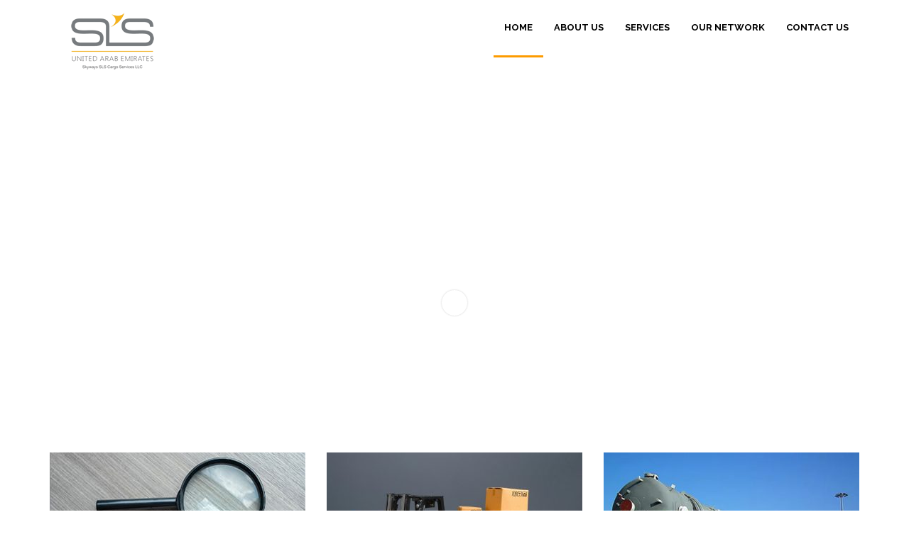

--- FILE ---
content_type: text/html; charset=UTF-8
request_url: https://skyways-logistik.ae/
body_size: 11438
content:
<!DOCTYPE html>
<!--[if IE 6]>
<html id="ie6" lang="en-US">
<![endif]-->
<!--[if IE 7]>
<html id="ie7" lang="en-US">
<![endif]-->
<!--[if IE 8]>
<html id="ie8" lang="en-US">
<![endif]-->
<!--[if !(IE 6) | !(IE 7) | !(IE 8)  ]><!-->
<html lang="en-US">
    <!--<![endif]-->
    <head>
        <meta charset="UTF-8" />

                            <meta name="viewport" content="width=device-width, initial-scale=1" />
        
        <link rel="profile" href="http://gmpg.org/xfn/11" />

        
        <link rel="pingback" href="https://skyways-logistik.ae/xmlrpc.php" />

        <title>Skyways Air Services Dubai</title>
<meta name='robots' content='max-image-preview:large' />
	<style>img:is([sizes="auto" i], [sizes^="auto," i]) { contain-intrinsic-size: 3000px 1500px }</style>
	<link rel='dns-prefetch' href='//fonts.googleapis.com' />
<link rel='preconnect' href='https://fonts.gstatic.com' crossorigin />
<link rel="alternate" type="application/rss+xml" title="Skyways Air Services Dubai &raquo; Feed" href="https://skyways-logistik.ae/feed/" />
<script type="text/javascript">
/* <![CDATA[ */
window._wpemojiSettings = {"baseUrl":"https:\/\/s.w.org\/images\/core\/emoji\/16.0.1\/72x72\/","ext":".png","svgUrl":"https:\/\/s.w.org\/images\/core\/emoji\/16.0.1\/svg\/","svgExt":".svg","source":{"concatemoji":"https:\/\/skyways-logistik.ae\/wp-includes\/js\/wp-emoji-release.min.js?ver=6.8.2"}};
/*! This file is auto-generated */
!function(s,n){var o,i,e;function c(e){try{var t={supportTests:e,timestamp:(new Date).valueOf()};sessionStorage.setItem(o,JSON.stringify(t))}catch(e){}}function p(e,t,n){e.clearRect(0,0,e.canvas.width,e.canvas.height),e.fillText(t,0,0);var t=new Uint32Array(e.getImageData(0,0,e.canvas.width,e.canvas.height).data),a=(e.clearRect(0,0,e.canvas.width,e.canvas.height),e.fillText(n,0,0),new Uint32Array(e.getImageData(0,0,e.canvas.width,e.canvas.height).data));return t.every(function(e,t){return e===a[t]})}function u(e,t){e.clearRect(0,0,e.canvas.width,e.canvas.height),e.fillText(t,0,0);for(var n=e.getImageData(16,16,1,1),a=0;a<n.data.length;a++)if(0!==n.data[a])return!1;return!0}function f(e,t,n,a){switch(t){case"flag":return n(e,"\ud83c\udff3\ufe0f\u200d\u26a7\ufe0f","\ud83c\udff3\ufe0f\u200b\u26a7\ufe0f")?!1:!n(e,"\ud83c\udde8\ud83c\uddf6","\ud83c\udde8\u200b\ud83c\uddf6")&&!n(e,"\ud83c\udff4\udb40\udc67\udb40\udc62\udb40\udc65\udb40\udc6e\udb40\udc67\udb40\udc7f","\ud83c\udff4\u200b\udb40\udc67\u200b\udb40\udc62\u200b\udb40\udc65\u200b\udb40\udc6e\u200b\udb40\udc67\u200b\udb40\udc7f");case"emoji":return!a(e,"\ud83e\udedf")}return!1}function g(e,t,n,a){var r="undefined"!=typeof WorkerGlobalScope&&self instanceof WorkerGlobalScope?new OffscreenCanvas(300,150):s.createElement("canvas"),o=r.getContext("2d",{willReadFrequently:!0}),i=(o.textBaseline="top",o.font="600 32px Arial",{});return e.forEach(function(e){i[e]=t(o,e,n,a)}),i}function t(e){var t=s.createElement("script");t.src=e,t.defer=!0,s.head.appendChild(t)}"undefined"!=typeof Promise&&(o="wpEmojiSettingsSupports",i=["flag","emoji"],n.supports={everything:!0,everythingExceptFlag:!0},e=new Promise(function(e){s.addEventListener("DOMContentLoaded",e,{once:!0})}),new Promise(function(t){var n=function(){try{var e=JSON.parse(sessionStorage.getItem(o));if("object"==typeof e&&"number"==typeof e.timestamp&&(new Date).valueOf()<e.timestamp+604800&&"object"==typeof e.supportTests)return e.supportTests}catch(e){}return null}();if(!n){if("undefined"!=typeof Worker&&"undefined"!=typeof OffscreenCanvas&&"undefined"!=typeof URL&&URL.createObjectURL&&"undefined"!=typeof Blob)try{var e="postMessage("+g.toString()+"("+[JSON.stringify(i),f.toString(),p.toString(),u.toString()].join(",")+"));",a=new Blob([e],{type:"text/javascript"}),r=new Worker(URL.createObjectURL(a),{name:"wpTestEmojiSupports"});return void(r.onmessage=function(e){c(n=e.data),r.terminate(),t(n)})}catch(e){}c(n=g(i,f,p,u))}t(n)}).then(function(e){for(var t in e)n.supports[t]=e[t],n.supports.everything=n.supports.everything&&n.supports[t],"flag"!==t&&(n.supports.everythingExceptFlag=n.supports.everythingExceptFlag&&n.supports[t]);n.supports.everythingExceptFlag=n.supports.everythingExceptFlag&&!n.supports.flag,n.DOMReady=!1,n.readyCallback=function(){n.DOMReady=!0}}).then(function(){return e}).then(function(){var e;n.supports.everything||(n.readyCallback(),(e=n.source||{}).concatemoji?t(e.concatemoji):e.wpemoji&&e.twemoji&&(t(e.twemoji),t(e.wpemoji)))}))}((window,document),window._wpemojiSettings);
/* ]]> */
</script>
<style id='wp-emoji-styles-inline-css' type='text/css'>

	img.wp-smiley, img.emoji {
		display: inline !important;
		border: none !important;
		box-shadow: none !important;
		height: 1em !important;
		width: 1em !important;
		margin: 0 0.07em !important;
		vertical-align: -0.1em !important;
		background: none !important;
		padding: 0 !important;
	}
</style>
<link rel='stylesheet' id='contact-form-7-css' href='https://skyways-logistik.ae/wp-content/plugins/contact-form-7/includes/css/styles.css?ver=6.1' type='text/css' media='all' />
<link rel='stylesheet' id='cma-frontend-css' href='https://skyways-logistik.ae/wp-content/plugins/content-maker/css/frontend.css?ver=1.3.9' type='text/css' media='all' />
<link rel='stylesheet' id='font-awesome-css' href='https://skyways-logistik.ae/wp-content/plugins/content-maker/assets/font-awesome/css/font-awesome.min.css?ver=6.8.2' type='text/css' media='all' />
<link rel='stylesheet' id='cma-animate-css-css' href='https://skyways-logistik.ae/wp-content/plugins/content-maker/css/animate.min.css?ver=6.8.2' type='text/css' media='all' />
<link rel='stylesheet' id='tweetscroll-css' href='https://skyways-logistik.ae/wp-content/plugins/tweetscroll-widget/css/tweetscroll.css?ver=1.3.6' type='text/css' media='screen' />
<link rel='stylesheet' id='cma-style-tooltip-css' href='https://skyways-logistik.ae/wp-content/themes/trucking/includes/cma-content/tooltips/css/hint.min.css?ver=1.0' type='text/css' media='screen' />
<link rel='stylesheet' id='cma-styles-bootstrap-css' href='https://skyways-logistik.ae/wp-content/plugins/content-maker/content/grids/css/bootstrap.min.css?ver=1.0' type='text/css' media='all' />
<link rel='stylesheet' id='volcanno-style-css' href='https://skyways-logistik.ae/wp-content/themes/trucking-child-theme/style.css?ver=1.0' type='text/css' media='screen' />
<link rel='stylesheet' id='pixons-css' href='https://skyways-logistik.ae/wp-content/themes/trucking/includes/assets/pixons/style.css?ver=1.0' type='text/css' media='screen' />
<link rel='stylesheet' id='linecons-css' href='https://skyways-logistik.ae/wp-content/themes/trucking/includes/assets/linecons/linecons.css?ver=1.0' type='text/css' media='screen' />
<link rel='stylesheet' id='nivoslider-css' href='https://skyways-logistik.ae/wp-content/themes/trucking/css/nivo-slider.css?ver=1.0' type='text/css' media='screen' />
<link rel='stylesheet' id='hint-css-css' href='https://skyways-logistik.ae/wp-content/themes/trucking/css/hint.min.css?ver=1.0' type='text/css' media='screen' />
<link rel='stylesheet' id='owl-carousel-css' href='https://skyways-logistik.ae/wp-content/themes/trucking/includes/assets/owl-carousel/owl.carousel.css?ver=1.0' type='text/css' media='screen' />
<link rel='stylesheet' id='magnific-popup-css' href='https://skyways-logistik.ae/wp-content/themes/trucking/css/magnific-popup.css?ver=1.0' type='text/css' media='screen' />
<link rel='stylesheet' id='volcanno-google-fonts-css' href='//fonts.googleapis.com/css?family=Raleway:400,300,500,600,700,800,900,200,100%7COpen+Sans:300italic,400italic,600italic,700italic,800italic,400,300,600,700,800&#038;subset=latin,cyrillic-ext,greek-ext,greek,vietnamese,latin-ext,cyrillic' type='text/css' media='all' />
<link rel='stylesheet' id='volcanno-responsive-css' href='https://skyways-logistik.ae/wp-content/themes/trucking/css/responsive.css?ver=1.0' type='text/css' media='screen' />
<link rel='stylesheet' id='volcanno-retina-css-css' href='https://skyways-logistik.ae/wp-content/themes/trucking/css/retina.css?ver=1.0' type='text/css' media='screen' />
<link rel='stylesheet' id='volcanno-color-style-css' href='https://skyways-logistik.ae/wp-content/themes/trucking/css/color-orange.css?ver=1.0' type='text/css' media='screen' />
<link rel='stylesheet' id='ms-main-css' href='https://skyways-logistik.ae/wp-content/plugins/masterslider/public/assets/css/masterslider.main.css?ver=3.4.5' type='text/css' media='all' />
<link rel='stylesheet' id='ms-custom-css' href='https://skyways-logistik.ae/wp-content/uploads/masterslider/custom.css?ver=7.1' type='text/css' media='all' />
<link rel="preload" as="style" href="https://fonts.googleapis.com/css?family=Open%20Sans%7CRaleway:800,600&#038;display=swap&#038;ver=1752481809" /><link rel="stylesheet" href="https://fonts.googleapis.com/css?family=Open%20Sans%7CRaleway:800,600&#038;display=swap&#038;ver=1752481809" media="print" onload="this.media='all'"><noscript><link rel="stylesheet" href="https://fonts.googleapis.com/css?family=Open%20Sans%7CRaleway:800,600&#038;display=swap&#038;ver=1752481809" /></noscript><script type="text/javascript" src="https://skyways-logistik.ae/wp-includes/js/jquery/jquery.min.js?ver=3.7.1" id="jquery-core-js"></script>
<script type="text/javascript" src="https://skyways-logistik.ae/wp-includes/js/jquery/jquery-migrate.min.js?ver=3.4.1" id="jquery-migrate-js"></script>
<script type="text/javascript" id="cma-frontend-js-extra">
/* <![CDATA[ */
var CMA = {"elementsAnimation":"1","sequentialAnimation":"","elementsAnimationOffset":"80","sectionParallax":"1","stellarBgRatio":"0.4"};
/* ]]> */
</script>
<script type="text/javascript" src="https://skyways-logistik.ae/wp-content/plugins/content-maker/js/cma.frontend.min.js?ver=1.3.9" id="cma-frontend-js"></script>
<script type="text/javascript" src="https://skyways-logistik.ae/wp-content/plugins/content-maker/js/waypoints.min.js?ver=1.3.9" id="cma-waypoints-js"></script>
<script type="text/javascript" src="https://skyways-logistik.ae/wp-content/plugins/content-maker/js/jquery.stellar.min.js?ver=1.3.9" id="cma-stellar-js"></script>
<script type="text/javascript" id="tweetscroll-js-extra">
/* <![CDATA[ */
var PiTweetScroll = {"ajaxrequests":"https:\/\/skyways-logistik.ae\/wp-admin\/admin-ajax.php"};
/* ]]> */
</script>
<script type="text/javascript" src="https://skyways-logistik.ae/wp-content/plugins/tweetscroll-widget/js/jquery.tweetscroll.js?ver=6.8.2" id="tweetscroll-js"></script>
<script type="text/javascript" src="https://skyways-logistik.ae/wp-content/themes/trucking/js/volcanno.functions.js?ver=1.0" id="volcanno_functions-js"></script>
<link rel="https://api.w.org/" href="https://skyways-logistik.ae/wp-json/" /><link rel="alternate" title="JSON" type="application/json" href="https://skyways-logistik.ae/wp-json/wp/v2/pages/18" /><link rel="EditURI" type="application/rsd+xml" title="RSD" href="https://skyways-logistik.ae/xmlrpc.php?rsd" />
<meta name="generator" content="WordPress 6.8.2" />
<link rel="canonical" href="https://skyways-logistik.ae/" />
<link rel='shortlink' href='https://skyways-logistik.ae/' />
<link rel="alternate" title="oEmbed (JSON)" type="application/json+oembed" href="https://skyways-logistik.ae/wp-json/oembed/1.0/embed?url=https%3A%2F%2Fskyways-logistik.ae%2F" />
<link rel="alternate" title="oEmbed (XML)" type="text/xml+oembed" href="https://skyways-logistik.ae/wp-json/oembed/1.0/embed?url=https%3A%2F%2Fskyways-logistik.ae%2F&#038;format=xml" />
<meta name="generator" content="Redux 4.5.7" /><script>var ms_grabbing_curosr='https://skyways-logistik.ae/wp-content/plugins/masterslider/public/assets/css/common/grabbing.cur',ms_grab_curosr='https://skyways-logistik.ae/wp-content/plugins/masterslider/public/assets/css/common/grab.cur';</script>
<meta name="generator" content="MasterSlider 3.4.5 - Responsive Touch Image Slider" />
<link rel="icon" href="https://skyways-logistik.ae/wp-content/uploads/2021/08/sky-ae-fav-logo-150x150.jpg" sizes="32x32" />
<link rel="icon" href="https://skyways-logistik.ae/wp-content/uploads/2021/08/sky-ae-fav-logo.jpg" sizes="192x192" />
<link rel="apple-touch-icon" href="https://skyways-logistik.ae/wp-content/uploads/2021/08/sky-ae-fav-logo.jpg" />
<meta name="msapplication-TileImage" content="https://skyways-logistik.ae/wp-content/uploads/2021/08/sky-ae-fav-logo.jpg" />
		<style type="text/css" id="wp-custom-css">
			.row .custom-heading:only-child{margin-bottom:0px;}
#hhdxs{display:none;}		</style>
		<style id="volcanno_options-dynamic-css" title="dynamic-css" class="redux-options-output">.page-title-style02 h1,.page-title-style01 h1{color:#FFFFFF;}body{font-family:"Open Sans";line-height:22px;font-weight:normal;font-style:normal;color:#777;font-size:13px;}p{font-family:"Open Sans";line-height:22px;font-weight:normal;font-style:normal;color:#777;font-size:13px;}h1{font-family:Raleway;line-height:30px;font-weight:800;font-style:normal;color:#333333;font-size:30px;}h2{font-family:Raleway;line-height:26px;font-weight:800;font-style:normal;color:#333333;font-size:24px;}h3{font-family:Raleway;line-height:24px;font-weight:800;font-style:normal;color:#333333;font-size:21px;}h4{font-family:Raleway;line-height:22px;font-weight:600;font-style:normal;color:#333333;font-size:15px;}h5{font-family:Raleway;line-height:18px;font-weight:800;font-style:normal;color:#333333;font-size:16px;}h6{font-family:Raleway;line-height:18px;font-weight:800;font-style:normal;color:#333333;font-size:15px;}</style>    </head>
        <body class="home wp-singular page-template-default page page-id-18 wp-theme-trucking wp-child-theme-trucking-child-theme  homepage content-maker _masterslider _msp_version_3.4.5">

        
        
                    <!-- #header-wrapper start -->
            <section id="header-wrapper" class="clearfix header-wrapper header-transparent search-hidden">

                <header id="header" class="header-style01">

                    
                                                    <!-- .container start -->
                            <div class="container">

                                <div class="main-nav">
                                    <div class="row">
                                        <div class="col-md-12">
                                            
                                                <!-- .navbar.pi-mega start -->
                                                <nav class="navbar navbar-default nav-left pi-mega" role="navigation">	
                                                                                                            <!-- .navbar-header start -->
                                                        <div class="navbar-header">
                                                                        <!-- .logo start -->
            <div class="logo">
                <a href="https://skyways-logistik.ae/">
                    <img src='https://skyways-logistik.ae/wp-content/uploads/2021/08/logo-sky.png' alt='Skyways Air Services Dubai' width='117' />                </a>
            </div><!-- logo end -->
                                                                    </div>
                                                    
                                                    <!-- Collect the nav links, forms, and other content for toggling -->
                                                    <div class="collapse navbar-collapse">
                                                        <ul id="menu-menu" class="nav navbar-nav pi-nav menu"><li id="menu-item-405" class="menu-item menu-item-type-post_type menu-item-object-page menu-item-home current-menu-item page_item page-item-18 current_page_item menu-item-405 dropdown"><a href="https://skyways-logistik.ae/">Home<span></span></a></li>
<li id="menu-item-376" class="menu-item menu-item-type-post_type menu-item-object-page menu-item-376 dropdown"><a href="https://skyways-logistik.ae/about-us/">About Us<span></span></a></li>
<li id="menu-item-384" class="menu-item menu-item-type-post_type menu-item-object-page menu-item-384 dropdown"><a href="https://skyways-logistik.ae/services/">Services<span></span></a></li>
<li id="menu-item-400" class="menu-item menu-item-type-post_type menu-item-object-page menu-item-400 dropdown"><a href="https://skyways-logistik.ae/our-network/">Our Network<span></span></a></li>
<li id="menu-item-402" class="menu-item menu-item-type-post_type menu-item-object-page menu-item-402 dropdown"><a href="https://skyways-logistik.ae/contact-us/">Contact Us<span></span></a></li>
</ul>            <!-- responsive navigation start -->
            <div id="dl-menu" class='dl-menuwrapper'>
                <button class="dl-trigger">Open Menu</button>
                <ul id="menu-menu-1" class="menu dl-menu"><li class="menu-item menu-item-type-post_type menu-item-object-page menu-item-home current-menu-item page_item page-item-18 current_page_item menu-item-405"><a href="https://skyways-logistik.ae/">Home</a><span></span></li>
<li class="menu-item menu-item-type-post_type menu-item-object-page menu-item-376"><a href="https://skyways-logistik.ae/about-us/">About Us</a><span></span></li>
<li class="menu-item menu-item-type-post_type menu-item-object-page menu-item-384"><a href="https://skyways-logistik.ae/services/">Services</a><span></span></li>
<li class="menu-item menu-item-type-post_type menu-item-object-page menu-item-400"><a href="https://skyways-logistik.ae/our-network/">Our Network</a><span></span></li>
<li class="menu-item menu-item-type-post_type menu-item-object-page menu-item-402"><a href="https://skyways-logistik.ae/contact-us/">Contact Us</a><span></span></li>
</ul> <!-- responsive navigation end -->
            </div>  
                                                                                                                                                                                </div><!-- .navbar.navbar-collapse end --> 
                                                </nav><!-- .navbar.pi-mega end -->

                                                                                    </div>
                                    </div>
                                </div>
                            </div>
                                            </header>
            </section><!-- #header-wrapper end -->
<div style='' class=''><section class='page-content' style='margin-bottom: 0px;'  ><section class='container-fluid' style='padding-left: 0; padding-right: 0;'><div style='' class=''><div class='row' style='margin-bottom: 0px ;'><div style='' class=''><div class='col-md-12 ' style='' ><div style='' class=''><div class='cma-wysiwyg-editor'>
		<!-- MasterSlider -->
		<div id="P_MS696f697a111c3" class="master-slider-parent ms-parent-id-9"  >

			
			<!-- MasterSlider Main -->
			<div id="MS696f697a111c3" class="master-slider ms-skin-default" >
				 				 

			<div  class="ms-slide" data-delay="3" data-fill-mode="fill"   >
					<img decoding="async" src="https://skyways-logistik.ae/wp-content/plugins/masterslider/public/assets/css/blank.gif" alt="" title="" data-src="https://skyways-logistik.ae/wp-content/uploads/2021/08/dubai-frame-onyx-solar-2.jpg" />

					<div  class="ms-layer  msp-cn-2-9" style=""   data-effect="t(true,n,-150,n,n,n,n,n,n,n,n,n,n,n,n)" data-duration="600" data-delay="400" data-ease="easeOutQuint"                data-offset-x="375" data-offset-y="470" data-origin="tl"   >
SLS Cargo Services LLC</div>

					<img decoding="async"  class="ms-layer" src="https://skyways-logistik.ae/wp-content/plugins/masterslider/public/assets/css/blank.gif" data-src="https://skyways-logistik.ae/wp-content/uploads/2015/10/slider-line.jpg" alt="" style=""  data-effect="t(true,n,150,n,n,n,n,n,n,n,n,n,n,n,n)" data-duration="600" data-delay="200" data-ease="easeOutQuint"        data-type="image"          data-offset-x="540" data-offset-y="450" data-origin="tl"  />

					<div  class="ms-layer  msp-cn-2-8" style=""   data-effect="t(true,n,-40,n,n,n,n,n,n,n,n,n,n,n,n)" data-duration="600"  data-ease="easeOutQuint"                data-offset-x="-3" data-offset-y="-31" data-origin="mc"   >
Welcome to Skyways</div>


				</div>
			<div  class="ms-slide" data-delay="3" data-fill-mode="fill"   >
					<img decoding="async" src="https://skyways-logistik.ae/wp-content/plugins/masterslider/public/assets/css/blank.gif" alt="" title="" data-src="https://skyways-logistik.ae/wp-content/uploads/2021/08/GettyImages-1154761064.webp" />

					<div  class="ms-layer  msp-cn-9-22" style=""   data-effect="t(true,n,-150,n,n,n,n,n,n,n,n,n,n,n,n)" data-duration="600" data-delay="400" data-ease="easeOutQuint"                data-offset-x="245" data-offset-y="470" data-origin="tl"   >
With a global network and advanced logistics solutions</div>

					<img decoding="async"  class="ms-layer" src="https://skyways-logistik.ae/wp-content/plugins/masterslider/public/assets/css/blank.gif" data-src="https://skyways-logistik.ae/wp-content/uploads/2015/10/slider-line.jpg" alt="" style=""  data-effect="t(true,n,150,n,n,n,n,n,n,n,n,n,n,n,n)" data-duration="600" data-delay="200" data-ease="easeOutQuint"        data-type="image"          data-offset-x="540" data-offset-y="450" data-origin="tl"  />

					<div  class="ms-layer  msp-cn-9-21" style=""   data-effect="t(true,n,-40,n,n,n,n,n,n,n,n,n,n,n,n)" data-duration="600"  data-ease="easeOutQuint"                data-offset-x="-3" data-offset-y="-31" data-origin="mc"   >
Quality without question</div>


				</div>
			<div  class="ms-slide" data-delay="3" data-fill-mode="fill"   >
					<img decoding="async" src="https://skyways-logistik.ae/wp-content/plugins/masterslider/public/assets/css/blank.gif" alt="" title="" data-src="https://skyways-logistik.ae/wp-content/uploads/2021/08/slide-3.jpg" />

					<div  class="ms-layer  msp-cn-9-28" style=""   data-effect="t(true,n,-150,n,n,n,n,n,n,n,n,n,n,n,n)" data-duration="600" data-delay="400" data-ease="easeOutQuint"                data-offset-x="375" data-offset-y="470" data-origin="tl"   >
Fast International Air Delivery</div>

					<img decoding="async"  class="ms-layer" src="https://skyways-logistik.ae/wp-content/plugins/masterslider/public/assets/css/blank.gif" data-src="https://skyways-logistik.ae/wp-content/uploads/2015/10/slider-line.jpg" alt="" style=""  data-effect="t(true,n,150,n,n,n,n,n,n,n,n,n,n,n,n)" data-duration="600" data-delay="200" data-ease="easeOutQuint"        data-type="image"          data-offset-x="540" data-offset-y="450" data-origin="tl"  />

					<div  class="ms-layer  msp-cn-9-27" style=""   data-effect="t(true,n,-40,n,n,n,n,n,n,n,n,n,n,n,n)" data-duration="600"  data-ease="easeOutQuint"                data-offset-x="-3" data-offset-y="-31" data-origin="mc"   >
International Air Freight</div>


				</div>
			<div  class="ms-slide" data-delay="3" data-fill-mode="fill"   >
					<img decoding="async" src="https://skyways-logistik.ae/wp-content/plugins/masterslider/public/assets/css/blank.gif" alt="" title="" data-src="https://skyways-logistik.ae/wp-content/uploads/2021/08/fff-Slider-1.jpg" />

					<div  class="ms-layer  msp-cn-2-13" style=""   data-effect="t(true,n,-150,n,n,n,n,n,n,n,n,n,n,n,n)" data-duration="600" data-delay="400" data-ease="easeOutQuint"                data-offset-x="268" data-offset-y="470" data-origin="tl"   >
Road, air, train or overseas. We got it covered!</div>

					<img decoding="async"  class="ms-layer" src="https://skyways-logistik.ae/wp-content/plugins/masterslider/public/assets/css/blank.gif" data-src="https://skyways-logistik.ae/wp-content/uploads/2015/10/slider-line.jpg" alt="" style=""  data-effect="t(true,n,150,n,n,n,n,n,n,n,n,n,n,n,n)" data-duration="600" data-delay="200" data-ease="easeOutQuint"        data-type="image"          data-offset-x="540" data-offset-y="450" data-origin="tl"  />

					<div  class="ms-layer  msp-cn-2-12" style=""   data-effect="t(true,n,-40,n,n,n,n,n,n,n,n,n,n,n,n)" data-duration="600"  data-ease="easeOutQuint"                data-offset-x="16" data-offset-y="-31" data-origin="mc"   >
Freight services</div>


				</div>

			</div>
			<!-- END MasterSlider Main -->

			 
		</div>
		<!-- END MasterSlider -->

		<script>
		( window.MSReady = window.MSReady || [] ).push( function( $ ) {

			"use strict";
			var masterslider_11c3 = new MasterSlider();

			// slider controls
			masterslider_11c3.control('arrows'     ,{ autohide:true, overVideo:true  });
			// slider setup
			masterslider_11c3.setup("MS696f697a111c3", {
				width           : 1140,
				height          : 854,
				minHeight       : 0,
				space           : 0,
				start           : 1,
				grabCursor      : true,
				swipe           : true,
				mouse           : true,
				keyboard        : false,
				layout          : "fullwidth",
				wheel           : false,
				autoplay        : false,
                instantStartLayers:false,
				mobileBGVideo:false,
				loop            : false,
				shuffle         : false,
				preload         : 0,
				heightLimit     : true,
				autoHeight      : false,
				smoothHeight    : true,
				endPause        : false,
				overPause       : true,
				fillMode        : "fill",
				centerControls  : false,
				startOnAppear   : false,
				layersMode      : "center",
				autofillTarget  : "",
				hideLayers      : false,
				fullscreenMargin: 0,
				speed           : 70,
				dir             : "h",
				responsive      : true,
				tabletWidth     : 768,
				tabletHeight    : null,
				phoneWidth      : 480,
				phoneHeight    : null,
				sizingReference : window,
				parallaxMode    : 'swipe',
				view            : "basic"
			});

			
			$("head").append( "<link rel='stylesheet' id='ms-fonts'  href='//fonts.googleapis.com/css?family=Raleway:800,300' type='text/css' media='all' />" );

			window.masterslider_instances = window.masterslider_instances || [];
			window.masterslider_instances.push( masterslider_11c3 );
		});
		</script>

</div></div></div></div></div></div></section></section></div><div style='' class=''><section class='page-content custom-background image-background parallax parallax-6' style='background-image: url(https://skyways-logistik.ae/wp-content/uploads/2015/09/parallax01.jpg);background-size: cover; background-attachment: fixed;background-repeat: repeat;margin-bottom: 80px;' data-stellar-background-ratio='0.4' ><section class='container'><div style='' class=''><div class='row services-negative-top' style=''><div style='' class=''><div class='col-md-4 ' style='' ><div style='' class=''><div class='services-element service-feature-box '>
                            <div class='service-media'>
                                <img src='https://skyways-logistik.ae/wp-content/uploads/bfi_thumb/vision-img-pb2pq3y4gpp4jizba6ys3g3ymf95rdty96403u1z74.jpg' alt='checklist icon'>
                                
                                                                
                            </div>

                            <div class='service-body'>
                                <div class='custom-heading'>
                                    <h4>OUR VISION</h4>
                                </div>

                                <p>PROVIDING THE BEST SOLUTIONS<BR />To be the best freight management company, providing smart, innovative and socially responsible solutions to a diversified customer base.</p>
                            </div>
                        </div></div></div></div><div style='' class=''><div class='col-md-4 ' style='' ><div style='' class=''><div class='services-element service-feature-box '>
                            <div class='service-media'>
                                <img src='https://skyways-logistik.ae/wp-content/uploads/bfi_thumb/services-img-pb2pwughfyx3qx71y3siyqwvvu1uxakp6if9x82els.jpg' alt='checklist icon'>
                                
                                                                
                            </div>

                            <div class='service-body'>
                                <div class='custom-heading'>
                                    <h4>OUR SERVICES</h4>
                                </div>

                                <p>We have a 3PL warehouse facility in Jebel Ali Freezone where in we can cater you with the value added service in logistic and distribution within the   Jebel Ali freezone. </p>
                            </div>
                        </div></div></div></div><div style='' class=''><div class='col-md-4 ' style='' ><div style='' class=''><div class='services-element service-feature-box '>
                            <div class='service-media'>
                                <img src='https://skyways-logistik.ae/wp-content/uploads/bfi_thumb/projects-img-pb2q7ks5gvlyanlwa8s6xjfc175psw6dnmju5y5lkg.jpg' alt='checklist icon'>
                                
                                                                
                            </div>

                            <div class='service-body'>
                                <div class='custom-heading'>
                                    <h4>OUR PROJECTS</h4>
                                </div>

                                <p>Turnkey &amp; full logistics management services. Specialists for movement in remote locations.  Detailed advanced survey and customized logistics plan and scope of work for every project.</p>
                            </div>
                        </div></div></div></div></div></div></section></section></div><div style='' class=''><section class='page-content' style=''  ><section class='container'><div style='' class=''><div class='row' style=''><div style='' class=''><div class='col-md-12 ' style='' ><div style='' class=''><div class='custom-heading02'>
                            <h2>What We Do</h2>
                            <p>PROVIDING THE BEST SOLUTIONS</p>
                        </div></div></div></div></div></div><div style='' class=''><div class='row' style='margin-bottom: 0px ;margin-top: 0px;'><div style='' class=''><div class='col-md-3 ' style='' ><div style='' class=''><div class='services-element service-icon-left-boxed '>                            
                                <div class='icon-container ' >
                                    <img src='https://skyways-logistik.ae/wp-content/uploads/2015/09/pi-globe-5.svg' alt='icon'>
                                    </div>

                                <div class='service-details'>
                                    <h4>Air Freight / Sea Freight (Export / Import)</h4>
                                    <p></p>
                                </div>                            
                        </div></div></div></div><div style='' class=''><div class='col-md-3 ' style='' ><div style='' class=''><div class='services-element service-icon-left-boxed '>                            
                                <div class='icon-container ' >
                                    <img src='https://skyways-logistik.ae/wp-content/uploads/2015/09/pi-truck-8.svg' alt='icon'>
                                    </div>

                                <div class='service-details'>
                                    <h4>Door to Door Services (Export / Import)</h4>
                                    <p></p>
                                </div>                            
                        </div></div></div></div><div style='' class=''><div class='col-md-3 ' style='' ><div style='' class=''><div class='services-element service-icon-left-boxed '>                            
                                <div class='icon-container ' >
                                    <img src='https://skyways-logistik.ae/wp-content/uploads/2015/09/pi-cargo-box-2.svg' alt='icon'>
                                    </div>

                                <div class='service-details'>
                                    <h4>Customs clearance and door delivery</h4>
                                    <p></p>
                                </div>                            
                        </div></div></div></div><div style='' class=''><div class='col-md-3 ' style='' ><div style='' class=''><div class='services-element service-icon-left-boxed '>                            
                                <div class='icon-container ' >
                                    <img src='https://skyways-logistik.ae/wp-content/uploads/2015/09/pi-mark-energy.svg' alt='icon'>
                                    </div>

                                <div class='service-details'>
                                    <h4>Supply Chain and Logistics Management</h4>
                                    <p></p>
                                </div>                            
                        </div></div></div></div></div></div><div style='' class=''><div class='row' style='margin-top: 0px;'><div style='' class=''><div class='col-md-3 ' style='' ><div style='' class=''><div class='services-element service-icon-left-boxed '>                            
                                <div class='icon-container ' >
                                    <img src='https://skyways-logistik.ae/wp-content/uploads/2015/09/pi-forklift-truck-4.svg' alt='icon'>
                                    </div>

                                <div class='service-details'>
                                    <h4>Warehousing and Distribution</h4>
                                    <p></p>
                                </div>                            
                        </div></div></div></div><div style='' class=''><div class='col-md-3 ' style='' ><div style='' class=''><div class='services-element service-icon-left-boxed '>                            
                                <div class='icon-container ' >
                                    <img src='https://skyways-logistik.ae/wp-content/uploads/2015/09/pi-food-beverage.svg' alt='icon'>
                                    </div>

                                <div class='service-details'>
                                    <h4>Dangerous Cargo handling</h4>
                                    <p></p>
                                </div>                            
                        </div></div></div></div><div style='' class=''><div class='col-md-3 ' style='' ><div style='' class=''><div class='services-element service-icon-left-boxed '>                            
                                <div class='icon-container ' >
                                    <img src='https://skyways-logistik.ae/wp-content/uploads/2015/09/pi-checklist-2.svg' alt='icon'>
                                    </div>

                                <div class='service-details'>
                                    <h4>Fairs &amp; Exhibitions</h4>
                                    <p></p>
                                </div>                            
                        </div></div></div></div><div style='' class=''><div class='col-md-3 ' style='' ><div style='' class=''><div class='services-element service-icon-left-boxed '>                            
                                <div class='icon-container ' >
                                    <img src='https://skyways-logistik.ae/wp-content/uploads/2015/09/pi-touch-desktop.svg' alt='icon'>
                                    </div>

                                <div class='service-details'>
                                    <h4>Cross trade around the globe</h4>
                                    <p></p>
                                </div>                            
                        </div></div></div></div></div></div></section></section></div><div style='' class=''><section class='page-content' style=''  ><section class='container'><div style='' class=''><div class='row' style='margin-top: 0px;'><div style='' class=''><div class='col-md-12 ' style='' ><div style='' class=''><a href='https://skyways-logistik.ae/services/' class='btn yellow btn-big btn-centered'  ><span> View details</span></a><div class='clearfix'></div></div></div></div></div></div></section></section></div><div style='' class=''><section class='page-content custom-background color-background' style='background-color: #f7f7f7;'  ><section class='container'><div style='' class=''><div class='row' style=''><div style='' class=''><div class='col-md-12 ' style='' ><div style='margin-bottom: 70px;' class=''><div class='custom-heading02'>
                            <h2>Preferred Partners</h2>
                            
                        </div></div><div style='' class=''><div class='carousel-container'><div class='image-carousel owl-carousel dots-carousel' data-play='1' data-timeout='3000' data-navigation='0' data-nav-type='bullets'><div class='owl-item'><img src='https://skyways-logistik.ae/wp-content/uploads/bfi_thumb/7-1-pb2lnf8rjy92sfhy3xjivf09f7kb7244lpk4yny0ss.png' alt='image'/></div><div class='owl-item'><img src='https://skyways-logistik.ae/wp-content/uploads/bfi_thumb/7-2-pb2lng6lqsad41gkyfy5fwrq0lfoer7uxu7mfxwmmk.png' alt='image'/></div><div class='owl-item'><img src='https://skyways-logistik.ae/wp-content/uploads/bfi_thumb/7-3-pb2lng6lqsad41gkyfy5fwrq0lfoer7uxu7mfxwmmk.png' alt='image'/></div><div class='owl-item'><img src='https://skyways-logistik.ae/wp-content/uploads/bfi_thumb/7-4-pb2lnh4fxmbnfnf7sycs0ej6lzb1mgbl9yv3x7v8gc.png' alt='image'/></div><div class='owl-item'><img src='https://skyways-logistik.ae/wp-content/uploads/bfi_thumb/7-5-pb2lni2a4gcxr9dungrekwan7d6eu5fbm3ilehtua4.png' alt='image'/></div><div class='owl-item'><img src='https://skyways-logistik.ae/wp-content/uploads/bfi_thumb/7-6-pb2lni2a4gcxr9dungrekwan7d6eu5fbm3ilehtua4.png' alt='image'/></div></div></div></div></div></div></div></div></section></section></div><div style='' class=''><section class='page-content custom-background color-background' style='background-color: #ffffff;'  ><section class='container'><div style='' class=''><div class='row' style=''><div style='' class=''><div class='col-md-12 ' style='' ><div style='margin-bottom: 70px;' class=''><div class='custom-heading02'>
                            <h2>Preferred Shipping Lines</h2>
                            
                        </div></div><div style='' class=''><div class='carousel-container'><div class='image-carousel owl-carousel dots-carousel' data-play='1' data-timeout='3000' data-navigation='1' data-nav-type='bullets'><div class='owl-item'><img src='https://skyways-logistik.ae/wp-content/uploads/bfi_thumb/8-1-pb2ko86bna2k22mfmpufiaqwnt1iz2dyfi5m1o4psc.png' alt='image'/></div><div class='owl-item'><img src='https://skyways-logistik.ae/wp-content/uploads/bfi_thumb/8-2-pb2ko86bna2k22mfmpufiaqwnt1iz2dyfi5m1o4psc.png' alt='image'/></div><div class='owl-item'><img src='https://skyways-logistik.ae/wp-content/uploads/bfi_thumb/8-3-pb2ko945u43udol2h8922sid96ww6rhormt3iy3bm4.png' alt='image'/></div><div class='owl-item'><img src='https://skyways-logistik.ae/wp-content/uploads/bfi_thumb/8-4-pb2koa200y54pajpbqnona9tuks9eglf3rgl081xfw.png' alt='image'/></div><div class='owl-item'><img src='https://skyways-logistik.ae/wp-content/uploads/bfi_thumb/8-5-pb2koa200y54pajpbqnona9tuks9eglf3rgl081xfw.png' alt='image'/></div><div class='owl-item'><img src='https://skyways-logistik.ae/wp-content/uploads/bfi_thumb/8-6-pb2koazu7s6f0wic692b7s1afynmm5p5fw42hi0j9o.png' alt='image'/></div><div class='owl-item'><img src='https://skyways-logistik.ae/wp-content/uploads/bfi_thumb/8-7-pb2kobxoem7pcigz0rgxs9sr1ciztusvs0rjyrz53g.png' alt='image'/></div><div class='owl-item'><img src='https://skyways-logistik.ae/wp-content/uploads/bfi_thumb/8-8-pb2kobxoem7pcigz0rgxs9sr1ciztusvs0rjyrz53g.png' alt='image'/></div></div></div></div></div></div></div></div></section></section></div>
<!-- footer wrapper start -->
<section id="footer-wrapper" class="footer-dark">
            <footer id="footer">
            <!-- .container start -->
            <div class="container">
                <!-- .row start -->
                <div class="row">
                    <!-- animated fadeInTop -->
                    <section >

                                                    <ul class="footer-widget-container col-md-3">
                                <li id="block-10" class="widget widget_block">
<div class="wp-block-group"><div class="wp-block-group__inner-container is-layout-flow wp-block-group-is-layout-flow">
<h4 class="wp-block-heading"><span class="has-inline-color has-white-color">ABOUT US</span></h4>



<p>Skyways SLS Cargo Services, Dubai, UAE is the fifth International office of Skyways Group, with the aim of becoming the Middle-East gateway offering a true global distribution network for the region.  </p>
</div></div>
</li>
                            </ul>
                                                    <ul class="footer-widget-container col-md-3">
                                <li id="block-11" class="widget widget_block">
<div class="wp-block-group"><div class="wp-block-group__inner-container is-layout-flow wp-block-group-is-layout-flow">
<div class="wp-block-group"><div class="wp-block-group__inner-container is-layout-flow wp-block-group-is-layout-flow">
<h4 class="wp-block-heading"><span class="has-inline-color has-white-color">TOP SERVICES</span></h4>



<p>Air / Sea Freight Export / Import<br>Customs Clearance<br>Door to Door Services<br>Fairs &amp; Exhibitions<br>Warehousing and Distribution</p>
</div></div>
</div></div>
</li>
                            </ul>
                                                    <ul class="footer-widget-container col-md-3">
                                <li id="block-18" class="widget widget_block">
<div class="wp-block-group"><div class="wp-block-group__inner-container is-layout-flow wp-block-group-is-layout-flow">
<h4 class="wp-block-heading"><span class="has-inline-color has-white-color">TOP LINKS</span></h4>



<p><a href="https://skyways-logistik.ae/about-us/" data-type="page" data-id="219">About Us</a><br><a href="https://skyways-logistik.ae/services/" data-type="page" data-id="30">Our Services</a><br><a href="https://skyways-logistik.ae/our-network/" data-type="page" data-id="65">Our Network</a><br><a href="https://skyways-logistik.ae/contact-us/" data-type="page" data-id="341">Contact Us</a></p>
</div></div>
</li>
                            </ul>
                                                    <ul class="footer-widget-container col-md-3">
                                <li id="block-19" class="widget widget_block">
<div class="wp-block-group"><div class="wp-block-group__inner-container is-layout-flow wp-block-group-is-layout-flow">
<h4 class="wp-block-heading"><span class="has-inline-color has-white-color">CONTACT US</span></h4>


<p>Skyways SLS Cargo Services L.L.C<br>
202 (B) , 2nd floor, Bin Khedia Centre,Block-A<br>
Al Garhoud,<br>
P.O.Box 62419 ,Dubai<br>
United Arab Emirates</p>
</div></div>
</li>
                            </ul>
                                            </section>
                </div><!-- .row end -->
            </div><!-- .container end -->                
        </footer><!-- .footer-end -->
    
            <!-- copyright container start -->
        <section id="copyright-container" class="copyright-container">
            <!-- .container start -->
            <div class="container">
                <!-- .row start -->
                <div class="row">
                    <section class="col-md-6">                    
                        <p>© 2021 Skyways SLS Cargo Services LLC. All Rights Reserved.

| Powered by <a href="https://www.sgate.in/">sGate Tech Solutions Pvt. Ltd.</a></p>
                    </section>

                    <section class="col-md-6 copyright-right">
                        <p></p>                    </section><!-- .col-md-6 omega end -->        
                </div><!-- .row end -->
            </div><!-- .container end -->
        </section><!-- .copyright-container end -->

    </section><!-- .footer-wrapper end -->
    <a href="#" class="scroll-up">Scroll</a>
<div class="clear"></div>
<script type="speculationrules">
{"prefetch":[{"source":"document","where":{"and":[{"href_matches":"\/*"},{"not":{"href_matches":["\/wp-*.php","\/wp-admin\/*","\/wp-content\/uploads\/*","\/wp-content\/*","\/wp-content\/plugins\/*","\/wp-content\/themes\/trucking-child-theme\/*","\/wp-content\/themes\/trucking\/*","\/*\\?(.+)"]}},{"not":{"selector_matches":"a[rel~=\"nofollow\"]"}},{"not":{"selector_matches":".no-prefetch, .no-prefetch a"}}]},"eagerness":"conservative"}]}
</script>
<script type="text/javascript" src="https://skyways-logistik.ae/wp-includes/js/dist/hooks.min.js?ver=4d63a3d491d11ffd8ac6" id="wp-hooks-js"></script>
<script type="text/javascript" src="https://skyways-logistik.ae/wp-includes/js/dist/i18n.min.js?ver=5e580eb46a90c2b997e6" id="wp-i18n-js"></script>
<script type="text/javascript" id="wp-i18n-js-after">
/* <![CDATA[ */
wp.i18n.setLocaleData( { 'text direction\u0004ltr': [ 'ltr' ] } );
/* ]]> */
</script>
<script type="text/javascript" src="https://skyways-logistik.ae/wp-content/plugins/contact-form-7/includes/swv/js/index.js?ver=6.1" id="swv-js"></script>
<script type="text/javascript" id="contact-form-7-js-before">
/* <![CDATA[ */
var wpcf7 = {
    "api": {
        "root": "https:\/\/skyways-logistik.ae\/wp-json\/",
        "namespace": "contact-form-7\/v1"
    }
};
/* ]]> */
</script>
<script type="text/javascript" src="https://skyways-logistik.ae/wp-content/plugins/contact-form-7/includes/js/index.js?ver=6.1" id="contact-form-7-js"></script>
<script type="text/javascript" src="https://skyways-logistik.ae/wp-content/plugins/simple-share-buttons-adder/js/ssba.js?ver=1752481232" id="simple-share-buttons-adder-ssba-js"></script>
<script type="text/javascript" id="simple-share-buttons-adder-ssba-js-after">
/* <![CDATA[ */
Main.boot( [] );
/* ]]> */
</script>
<script type="text/javascript" src="https://skyways-logistik.ae/wp-content/themes/trucking/js/jquery.plugins.min.js?ver=1.0" id="volcanno_jquery_plugins-js"></script>
<script type="text/javascript" src="https://skyways-logistik.ae/wp-content/themes/trucking/js/jquery.dlmenu.min.js?ver=1.0" id="dl-menu-js"></script>
<script type="text/javascript" src="https://skyways-logistik.ae/wp-content/themes/trucking/js/jquery.matchHeight-min.js?ver=1.0" id="match-heights-js"></script>
<script type="text/javascript" id="volcanno_include-js-extra">
/* <![CDATA[ */
var VolcannoConfig = {"themeName":"trucking","cmaActive":"1","staticHeader":"1","retina":"1","portfolioLightboxOptions":"animated","portfolioLightboxCurrent":"0","mobileMenuBackLabel":"back"};
/* ]]> */
</script>
<script type="text/javascript" src="https://skyways-logistik.ae/wp-content/themes/trucking/js/include.js?ver=1.0" id="volcanno_include-js"></script>
<script type="text/javascript" src="https://skyways-logistik.ae/wp-content/themes/trucking/includes/assets/owl-carousel/owl.carousel.min.js?ver=1.0" id="owl-carousel-js"></script>
<script type="text/javascript" src="https://skyways-logistik.ae/wp-content/themes/trucking/includes/cma-content/image_carousel/js/image_carousel.js?ver=1.0" id="cma-scripts-image-carousel-js"></script>
<script type="text/javascript" src="https://skyways-logistik.ae/wp-content/themes/trucking/includes/cma-content/services/js/services.js?ver=1.0" id="cma-scripts-services-js"></script>
<script type="text/javascript" src="https://skyways-logistik.ae/wp-content/plugins/masterslider/public/assets/js/jquery.easing.min.js?ver=3.4.5" id="jquery-easing-js"></script>
<script type="text/javascript" src="https://skyways-logistik.ae/wp-content/plugins/masterslider/public/assets/js/masterslider.min.js?ver=3.4.5" id="masterslider-core-js"></script>
</body>
</html>


--- FILE ---
content_type: text/css
request_url: https://skyways-logistik.ae/wp-content/themes/trucking/css/color-orange.css?ver=1.0
body_size: 737
content:

/* 
    Here you can change default template color
*/

.search-submit,
.wpcf7 .wpcf7-submit,
.footer-social-icons li a:hover,
.newsletter .newsletter-submit,
.tnp-widget input.tnp-submit,
.post-list .blog-post .post-date .month,
.post-single .blog-post .post-date .month,
.pagination li.active,
.pagination li:hover,
.scroll-up:hover,
.pixely_widget_sharre .box .share:hover,
.nivo-wrapper .nivo-directionNav a:hover,
.blog-post.isotope-item .post-category a:hover,
.comment-reply,
.service-feature-box .service-media:hover a,
.owl-carousel:hover .owl-controls .owl-nav .owl-prev:hover,
.owl-carousel:hover .owl-controls .owl-nav .owl-next:hover,
.owl-dots .owl-dot.active span,
.owl-dots .owl-dot:hover span,
.btn,
.events-table .month,
.accordion .title.active::after,
.accordion .title:hover::after,
.tracking .submit,
.pi-latest-posts02 .post-date .month,
.shipping-quote .submit,
.custom-heading::after,
.custom-heading02:after,
.service-item-container figcaption h1:after,
.service-item-container figcaption h2:after,
.service-item-container figcaption h3:after,
.service-item-container figcaption h4:after,
.service-item-container figcaption h5:after,
.gallery-item-container figcaption h1:after,
.gallery-item-container figcaption h2:after,
.gallery-item-container figcaption h3:after,
.gallery-item-container figcaption h4:after,
.gallery-item-container figcaption h5:after,
.hover-details:hover span,
.team-details:after,
.hover-mask-container .hover-zoom:hover,
.tabs li.active,
.numbers-counter .counter-container::after,
.master-slider .pi-button:hover,
.master-slider .tooltip-wrap h6::after,
.ms-skin-default .ms-tooltip-point .ms-point-center,
.dropcap,
.social-links.presentation li,
#commentform #comment-reply,
.widget.widget_calendar #wp-calendar #today,
#reply-title:after{  
  background-color: #fd9b00;
}

.dropdown-menu>li>a:hover, .dropdown-menu>li>a:focus,
.breadcrumb li a:hover,
.colored,
.footer-widget-container a:hover,
.copyright-container a:hover,
.blog-post .post-body a:hover h3,
a.read-more span,
.widget_recent_entries ul > li::before,
.widget_recent_entries li a:hover h4,
.post-footer .post-meta li.comments:hover,
.comment-meta .date,
a.download-link:hover span,
.widget_nav_menu .menu-item.current-menu-item a,
.company-timeline .icon-date-container i,
.pi-latest-posts a:hover h4,
.pi-latest-posts02 li .post-details a:hover h4,
.header-style02 #quick-links li i,
.header-style02 .navbar-default .navbar-nav>li>a:hover, 
.nav > li li.current-menu-item > a,
.header-style01 #quick-links li i,
.header-style01 #quick-links li a:hover,
.header-style02 #top-bar-wrapper.dark #quick-links li a:hover,
.header-wrapper.dark .navbar-default .navbar-nav>li.current-menu-item>a,
.header-style03 #quick-links i,
.header-style03 .navbar-nav>li>a:hover,
.navbar-nav > li li.current-menu-item>a,
.custom-bkg.dark a:hover,
.custom-bkg.dark a:hover span,
.custom-bkg.dark a:hover i,
.blog-post.isotope-item .post-date i,
.fa-ul li i,
.text-base-color02,
.pi-latest-posts .post-date i,
.pi-latest-posts02 .post-category i,
.accordion .title::before,
.pi-latest-posts03 li .post-media i,
.news-carousel-container .icon-title i,
.comment .comment-reply-link:hover,
#header-wrapper #social-links a:hover,
.widget.widget_calendar #wp-calendar td a,
.widget_tag_cloud a:hover{
    color: #fd9b00;
}

.header-style01 .navbar-default .navbar-nav>li>a:hover,
.header-style01 .nav > li.current-menu-item > a,
.header-style01 .nav > li.current-menu-ancestor > a,
.hover-mask-container .hover-details span,
.hover-mask-container .hover-zoom,
.master-slider .pi-button,
.hr-simple.colored .hr-simple-circle,
.dropcap.empty{
    border-color: #fd9b00;
}

.dropdown .dropdown-menu .menu-item-has-children > a:hover:after,
blockquote{
    border-left-color: #fd9b00;
}

/* Lighter base 01 */
.search-submit:hover,
.wpcf7 .wpcf7-submit:hover,
.newsletter .newsletter-submit:hover,
.tnp-widget input.tnp-submit:hover,
.comment-reply:hover,
.service-feature-box .service-media:hover i,
.btn:hover,
.tracking .submit:hover,
.shipping-quote .submit:hover,
.social-links.presentation li:hover{
    background-color: #ffaa24;
}


.icon-container .st1{
    fill: #fd9b00;
}

.ms-skin-default .ms-tooltip-point .ms-point-center{
    background-color: #fd9b00 !important;
}

--- FILE ---
content_type: application/x-javascript
request_url: https://skyways-logistik.ae/wp-content/themes/trucking/includes/cma-content/services/js/services.js?ver=1.0
body_size: 35
content:
(jQuery)(function ($) {
    /*
     * SVG COLOR CHANGING
     */
    jQuery('.services-element .icon-container img').each(function () {
        var $img = jQuery(this);
        var imgID = $img.attr('id');
        var imgClass = $img.attr('class');
        var imgURL = $img.attr('src');
        var classes = '';

        jQuery.get(imgURL, function (data) {
            // Get the SVG tag, ignore the rest
            var $svg = jQuery(data).find('svg');

            // Add replaced image's ID to the new SVG
            if (typeof imgID !== 'undefined') {
                $svg = $svg.attr('id', imgID);
            }

            // Add replaced image's classes to the new SVG
            if (typeof imgClass !== 'undefined') {
                classes = imgClass;
            }

            if ($img.closest('.services-element').hasClass('white')) {
                $svg = $svg.attr('class', classes + ' replaced-svg svg-white');
            } else {
                $svg = $svg.attr('class', classes + ' replaced-svg');
            }

            // Remove any invalid XML tags as per http://validator.w3.org
            $svg = $svg.removeAttr('xmlns:a');

            // Replace image with new SVG
            $img.replaceWith($svg);

        }, 'xml');

    });
});

--- FILE ---
content_type: image/svg+xml
request_url: https://skyways-logistik.ae/wp-content/uploads/2015/09/pi-forklift-truck-4.svg
body_size: 498
content:
<?xml version="1.0" encoding="utf-8"?>
<!-- Generator: Adobe Illustrator 18.1.1, SVG Export Plug-In . SVG Version: 6.00 Build 0)  -->
<svg version="1.1" id="Layer_1" xmlns="http://www.w3.org/2000/svg" xmlns:xlink="http://www.w3.org/1999/xlink" x="0px" y="0px"
	 viewBox="0 0 100 100" style="enable-background:new 0 0 100 100;" xml:space="preserve">
<style type="text/css">
	.st0{fill:#545758;}
	.st1{fill:#FAC312;}
</style>
<g>
	<path class="st0" d="M83.7,43.2l-12.3-7.6c-2.8-1.7-7.3-1.6-9.9,0.3c0,0,0,0,0,0l-13.6,9.7c0,0-0.1,0.1-0.1,0.1l-4.8,3.4l-5.2,8.5
		l2.1,1.3c2.2-3.6,6.9-4.7,10.5-2.5c3.6,2.2,4.7,6.9,2.5,10.5l4,2.5c2.1-2.3,5.5-2.9,8.3-1.2c2.7,1.7,3.8,5.1,2.6,7.9l2,1.3l5.2-8.5
		l10.7-17.4C87.4,48.7,86.5,45,83.7,43.2z M82.7,49.6l-8.9,14.4L57.2,53.9l-0.4-1.5l5.8-1.4l0.9,3.7c0.2,1,1.1,1.7,2.1,1.7
		c0.2,0,0.3,0,0.5-0.1c1.2-0.3,1.9-1.4,1.6-2.6l-2.6-10.9c-0.3-1.2-1.4-1.9-2.6-1.6c-1.2,0.3-1.9,1.4-1.6,2.6l0.9,3.8L56.1,49
		l-1-4.2l8.2-5.8l0.2-0.1c1.5-1.1,4.5-1.2,6.1-0.2l12.3,7.6C83,46.9,83.4,48.5,82.7,49.6z"/>
	<polygon class="st0" points="54.2,25.1 37.9,51.6 36.6,53.6 35.1,56.1 15.4,43.9 18.1,39.4 33.6,49 49.9,22.4 	"/>
	<polygon class="st1" points="39.3,34 32.5,45.1 19.5,37.1 26.3,26.1 31.6,29.3 28.7,33.8 31.2,35.4 34.1,30.8 	"/>
	<polygon class="st1" points="47.4,20.9 40.9,31.4 28,23.4 34.4,12.9 39.7,16.1 36.8,20.7 39.3,22.2 42.2,17.7 	"/>
	<g>
		<circle class="st1" cx="46.3" cy="63" r="5.1"/>
		<path class="st1" d="M65.5,74.8c-0.1,0.4-0.2,0.7-0.4,1c-1.2,1.9-3.6,2.5-5.5,1.3c-1.9-1.2-2.5-3.6-1.3-5.5
			c0.2-0.3,0.4-0.6,0.7-0.9c1.3-1.2,3.2-1.4,4.8-0.4C65.3,71.3,66,73.1,65.5,74.8z"/>
	</g>
	<polygon class="st0" points="13.5,52.7 13.5,87.1 68,87.1 	"/>
</g>
</svg>


--- FILE ---
content_type: image/svg+xml
request_url: https://skyways-logistik.ae/wp-content/uploads/2015/09/pi-truck-8.svg
body_size: 661
content:
<?xml version="1.0" encoding="utf-8"?>
<!-- Generator: Adobe Illustrator 18.1.1, SVG Export Plug-In . SVG Version: 6.00 Build 0)  -->
<svg version="1.1" id="Layer_1" xmlns="http://www.w3.org/2000/svg" xmlns:xlink="http://www.w3.org/1999/xlink" x="0px" y="0px"
	 viewBox="0 0 100 100" style="enable-background:new 0 0 100 100;" xml:space="preserve">
<style type="text/css">
	.st0{fill:#545758;}
	.st1{fill:#FAC312;}
	.st2{fill:#FFFFFF;}
</style>
<g>
	<g>
		<path class="st0" d="M60.2,65.2c-4.3,0-7.8,3.5-7.8,7.8c0,4.3,3.5,7.8,7.8,7.8c4.3,0,7.8-3.5,7.8-7.8C68,68.6,64.5,65.2,60.2,65.2
			z M60.2,76.5c-2,0-3.6-1.6-3.6-3.6c0-2,1.6-3.6,3.6-3.6c2,0,3.6,1.6,3.6,3.6C63.8,74.9,62.2,76.5,60.2,76.5z M79.4,65.2
			c-4.3,0-7.8,3.5-7.8,7.8c0,4.3,3.5,7.8,7.8,7.8c4.3,0,7.8-3.5,7.8-7.8C87.2,68.6,83.7,65.2,79.4,65.2z M79.4,76.5
			c-2,0-3.6-1.6-3.6-3.6c0-2,1.6-3.6,3.6-3.6c2,0,3.6,1.6,3.6,3.6C83,74.9,81.4,76.5,79.4,76.5z M8.8,69.9H3c-1.4,0-2.5-1.1-2.5-2.5
			v-4.8C0.5,61.2,1.6,60,3,60h11.5C11.3,62.2,9.1,65.8,8.8,69.9z M95.9,62.6v4.8c0,1.4-1.1,2.5-2.5,2.5h-4c-1.3-4.3-5.3-7.4-10-7.4
			c-4.3,0-8,2.6-9.6,6.4c-1.6-3.7-5.3-6.4-9.6-6.4c-4.7,0-8.7,3.1-10,7.4h-16c-0.2-4.1-2.4-7.7-5.7-9.8h64.9
			C94.8,60,95.9,61.2,95.9,62.6z M21.5,60.6c-5.5,0-10.1,4.5-10.1,10.1c0,5.5,4.5,10.1,10.1,10.1c5.5,0,10.1-4.5,10.1-10.1
			C31.6,65.1,27.1,60.6,21.5,60.6z M21.5,75.1c-2.5,0-4.5-2-4.5-4.5c0-2.5,2-4.5,4.5-4.5c2.5,0,4.5,2,4.5,4.5
			C26,73.1,24,75.1,21.5,75.1z M40.7,22.6c-0.1-1.8-1.6-3.3-3.5-3.3H10.6c-1.9,0-3.5,1.6-3.5,3.5c0,1.2,0.6,2.2,1.5,2.9L2,39
			c-1.2,0.7-2,2.2-2,3.8V53c0,2.4,1.7,4.3,3.9,4.3h32.9c2.2,0,3.9-1.9,3.9-4.3L40.7,22.6L40.7,22.6z M23.4,39.2c0,1.6-1.2,2.9-2.8,3
			c0,0-10.2,0-12.4,0c-2.2,0-3.6-1.3-2.4-4.1c1-2.4,4.4-8.9,4.4-8.9c0.8-2,2.5-3.5,5-3.5h5.1c1.7,0,3,1.4,3,3.1V39.2z M35.9,39.2
			c0,1.7-1.4,3.1-3.1,3.1h-2.7c-1.7,0-3.1-1.4-3.1-3.1V28.7c0-1.7,1.4-3.1,3.1-3.1h2.7c1.7,0,3.1,1.4,3.1,3.1V39.2z"/>
	</g>
	<g>
		<g>
			<path class="st1" d="M47.7,58.3h45.6c4.2-4.1,6.7-9.4,6.7-15.1c0-13.2-13.2-23.9-29.5-23.9c-11.4,0-21.2,5.2-26.1,12.8v22.1
				C45.3,55.7,46.4,57,47.7,58.3z"/>
			<path class="st2" d="M48.4,35.3C48.6,35.1,60.8,19,82.3,28c1,0.4,1.5,1.6,1.1,2.6c-0.4,1-1.6,1.5-2.6,1.1
				c-18.5-7.8-28.7,5.4-29.2,6c-0.4,0.5-1,0.8-1.6,0.8c-0.4,0-0.8-0.1-1.2-0.4C48,37.4,47.8,36.1,48.4,35.3z"/>
		</g>
	</g>
</g>
</svg>


--- FILE ---
content_type: image/svg+xml
request_url: https://skyways-logistik.ae/wp-content/uploads/2015/09/pi-food-beverage.svg
body_size: 619
content:
<?xml version="1.0" encoding="utf-8"?>
<!-- Generator: Adobe Illustrator 18.1.1, SVG Export Plug-In . SVG Version: 6.00 Build 0)  -->
<svg version="1.1" id="Layer_1" xmlns="http://www.w3.org/2000/svg" xmlns:xlink="http://www.w3.org/1999/xlink" x="0px" y="0px"
	 viewBox="0 0 100 100" style="enable-background:new 0 0 100 100;" xml:space="preserve">
<style type="text/css">
	.st0{fill:#545758;}
	.st1{fill:#FAC312;}
</style>
<g>
	<g>
		<path class="st0" d="M37.6,54.6c0.3,4.1,1,8.1,2,11.9c2.9,2.4,11.1,7.5,26.1,7.5c15.4,0,22.7-5.7,25.2-8.1c1-3.6,1.6-7.5,1.9-11.3
			c-5.3,3.3-14,6.7-27,6.7C52.3,61.3,43.2,57.8,37.6,54.6z"/>
		<path class="st0" d="M92.9,44.1c-0.2-4.1-0.8-8-1.5-11.5c-4.1,3.2-12.1,7.3-25.7,7.3c-14,0-22.6-4.1-26.8-7.1
			c-0.7,3.6-1.2,7.6-1.4,11.8c2.3,2.1,10.8,8.4,28.3,8.4C83.7,53.1,91.2,46.1,92.9,44.1z"/>
		<path class="st1" d="M41.9,72.5c1.8,3.9,4.3,7.3,7.5,10c3.1,2.5,9.1,4.3,15.5,4.5v0c0.1,0,0.2,0,0.3,0c0.1,0,0.2,0,0.3,0v0
			c6.4-0.2,12.4-1.9,15.5-4.5c3.3-2.7,5.7-6.2,7.6-10.1c-4.6,2.7-11.9,5.4-22.8,5.4C54.4,77.8,46.7,75.1,41.9,72.5z"/>
		<path class="st1" d="M90.5,28.5c-1-3.9-2.3-6.9-3.4-8.4c-5.1-6.8-19.4-7-21.8-7c-2.4,0-16.7,0.3-21.8,7c-1.2,1.6-2.5,4.7-3.5,8.8
			c3.1,2.4,11.2,7.3,25.9,7.3C80.3,36.1,87.6,31.1,90.5,28.5z M48.8,21.5c0-2.6,7.4-4.8,16.4-4.8c9.1,0,16.4,2.1,16.4,4.8
			c0,2.6-7.4,4.8-16.4,4.8C56.1,26.3,48.8,24.1,48.8,21.5z"/>
		<circle class="st1" cx="49.6" cy="55.4" r="2.8"/>
		<circle class="st1" cx="65.2" cy="57.1" r="2.8"/>
		<circle class="st1" cx="80.9" cy="55.4" r="2.8"/>
		<path class="st0" d="M30.3,40.1c0-5.9-3.3-10.9-7.9-12.6v-5.9h0.6c0.7,0,1.3-0.6,1.3-1.3v-5.1c0-0.7-0.6-1.3-1.3-1.3h-8.4
			c-0.7,0-1.3,0.6-1.3,1.3v5.1c0,0.7,0.6,1.3,1.3,1.3h0.6v5.9c-4.6,1.8-7.9,6.7-7.9,12.7c0,0,0,0.1,0,0.1c0,0.1,0,0.1,0,0.2v41.2
			c0,2.2,1.8,3.9,4.1,3.9h15c2.2,0,4.1-1.8,4.1-3.9V40.4c0-0.1,0-0.1,0-0.2C30.2,40.2,30.3,40.1,30.3,40.1z M23.4,68.2
			c0,1.5-1.2,2.7-2.7,2.7H13c-1.5,0-2.7-1.2-2.7-2.7v-4.6h13V68.2z M23.4,58.4h-13V43.7c0-1.5,1.2-2.7,2.7-2.7h7.7
			c1.5,0,2.7,1.2,2.7,2.7V58.4z"/>
	</g>
</g>
</svg>


--- FILE ---
content_type: application/x-javascript
request_url: https://skyways-logistik.ae/wp-content/themes/trucking/includes/cma-content/image_carousel/js/image_carousel.js?ver=1.0
body_size: -38
content:
(jQuery)(function ($) {
    //  Responsive layout, resizing the items
    $('.image-carousel').each(function () {
        var dots = false;
        var auto = $(this).data('play') == '1';
        var timeoutDuration = $(this).data('timeout');
        var navigation = $(this).data('navigation') == '1';
        var nav_type = $(this).data('nav-type');
        
        if(nav_type == 'bullets'){
            navigation = false;
            dots = true;
        }

        $(this).owlCarousel({
            items: 6,
            loop: true,
            margin: 30,
            responsiveClass: true,
            mouseDrag: true,
            dots: dots,
            responsive: {
                0: {
                    items: 2,
                    nav: navigation,
                    loop: true,
                    autoplay: auto,
                    autoplayTimeout: timeoutDuration,
                    autoplayHoverPause: true,
                    responsiveClass: true,
                    dots: dots
                },
                600: {
                    items: 3,
                    nav: navigation,
                    loop: true,
                    autoplay: auto,
                    autoplayTimeout: timeoutDuration,
                    autoplayHoverPause: true,
                    responsiveClass: true,
                    dots: dots
                },
                1000: {
                    items: 6,
                    nav: navigation,
                    loop: true,
                    autoplay: auto,
                    autoplayTimeout: timeoutDuration,
                    autoplayHoverPause: true,
                    responsiveClass: true,
                    mouseDrag: true,
                    dots: dots
                }
            }
        });
        
    });
});

--- FILE ---
content_type: image/svg+xml
request_url: https://skyways-logistik.ae/wp-content/uploads/2015/09/pi-mark-energy.svg
body_size: 255
content:
<?xml version="1.0" encoding="utf-8"?>
<!-- Generator: Adobe Illustrator 18.1.1, SVG Export Plug-In . SVG Version: 6.00 Build 0)  -->
<svg version="1.1" id="Layer_1" xmlns="http://www.w3.org/2000/svg" xmlns:xlink="http://www.w3.org/1999/xlink" x="0px" y="0px"
	 viewBox="0 0 100 100" style="enable-background:new 0 0 100 100;" xml:space="preserve">
<style type="text/css">
	.st0{fill:#545758;}
	.st1{fill:#FAC312;}
</style>
<g>
	<path class="st0" d="M71.9,13H56.6c1.1,4.4,2.2,8.7,3.3,13.1V33H40.1v-6.9c1.1-4.4,2.2-8.7,3.3-13.1H28.1
		c-3.6,4.4-7.3,8.7-10.9,13.1c0,0,0,60.9,0,60.9h65.6V26.1h0C79.2,21.7,75.5,17.4,71.9,13z M42.2,39.8h16.1c1.7,0,3.8,1.2,4.6,2.7
		l1.7,3l3.2-1.9L66.2,48l-2.6,6.5l-7.4-1.1l-4.2-0.6l2.9-1.7l-4.5-7.9l-4.6,8l-9.9-5.7l1.8-3.2C38.4,41,40.5,39.8,42.2,39.8z
		 M46.7,78.4h-4.4c-1.7,0-3.8-1.2-4.6-2.7l-8.1-14c-0.8-1.5-0.8-3.9,0-5.3l1.8-3.1l-3-1.7l4.3-0.6l7.3-1l2.7,6.6l1.7,4.3L41.2,59
		l-4.6,8h10.1V78.4z M71,61.7l-8.1,14c-0.8,1.5-2.9,2.7-4.6,2.7h-2.8V82l-2.8-3.6l-4.4-5.7l4.4-5.7l2.8-3.6v3.6H64l-4.7-8.2l9.9-5.7
		l1.9,3.3C71.9,57.9,71.9,60.3,71,61.7z"/>
	<path class="st0" d="M51.9,26.1h-3.8c0.2-4.4,0.4-8.7,0.6-13.1h2.5C51.5,17.4,51.7,21.7,51.9,26.1z"/>
	<path class="st0" d="M51.9,26.1h-3.8c0.2-4.4,0.4-8.7,0.6-13.1h2.5C51.5,17.4,51.7,21.7,51.9,26.1z"/>
	<path class="st1" d="M51.9,26.1h-3.8c0.2-4.4,0.4-8.7,0.6-13.1h2.5C51.5,17.4,51.7,21.7,51.9,26.1z"/>
</g>
</svg>


--- FILE ---
content_type: image/svg+xml
request_url: https://skyways-logistik.ae/wp-content/uploads/2015/09/pi-touch-desktop.svg
body_size: 466
content:
<?xml version="1.0" encoding="utf-8"?>
<!-- Generator: Adobe Illustrator 18.1.1, SVG Export Plug-In . SVG Version: 6.00 Build 0)  -->
<svg version="1.1" id="Layer_1" xmlns="http://www.w3.org/2000/svg" xmlns:xlink="http://www.w3.org/1999/xlink" x="0px" y="0px"
	 viewBox="0 0 100 100" style="enable-background:new 0 0 100 100;" xml:space="preserve">
<style type="text/css">
	.st0{fill:#545758;}
	.st1{fill:#FAC312;}
</style>
<g>
	<g>
		<path class="st0" d="M74.3,48v9.1c0,0,0,0,0,0L74.3,48C74.3,48,74.3,48,74.3,48z"/>
		<path class="st0" d="M76.2,19.7v22.6c-0.3,0.1-0.6,0.3-1,0.5c-1.3-0.7-2.8-1.1-4.4-1.1V19.7c0-0.7-0.6-1.3-1.3-1.3H14.5
			c-0.7,0-1.3,0.6-1.3,1.3v32.7c0,0.7,0.6,1.3,1.3,1.3h39.1v2.1c-1-0.3-2-0.5-3.1-0.5c-1.9,0-3.6,0.5-5.2,1.6
			c-0.1,0.1-0.3,0.2-0.4,0.3c-0.7,0.5-1.4,1.2-1.9,1.9c-0.9,1.2-1.5,2.6-1.7,4.2c-0.1,0.9-0.1,1.8,0,2.7c0.2,1.5,0.8,2.9,1.7,4.2
			l1.3,1.7H18.1v-5.9h15.4v-6.9h-19c-3.7,0-6.7-3-6.7-6.7V19.7c0-3.7,3-6.7,6.7-6.7h55.1C73.3,13,76.2,16,76.2,19.7z"/>
	</g>
	<path class="st1" d="M88.2,49.6c-1.2,0-2.2,0.5-2.9,1.3v8h-2V48c-0.8-1-2.1-1.6-3.4-1.6c-1.4,0-2.6,0.6-3.5,1.6v10.9h-2V48
		c0,0,0,0,0,0c0,0-0.1-0.1-0.1-0.1c-0.1-0.1-0.1-0.1-0.2-0.2c-0.1-0.1-0.2-0.2-0.3-0.3c0,0-0.1,0-0.1-0.1c0,0,0,0,0,0
		c-0.1-0.1-0.1-0.1-0.2-0.1c0,0,0,0,0,0c0,0-0.1-0.1-0.1-0.1c0,0-0.1-0.1-0.1-0.1c0,0-0.1,0-0.1,0c-0.1,0-0.2-0.1-0.2-0.1
		c0,0-0.1,0-0.1-0.1c-0.1-0.1-0.3-0.1-0.4-0.2c0,0-0.1,0-0.1,0c0,0,0,0,0,0c0,0-0.1,0-0.1,0c-0.1,0-0.2-0.1-0.4-0.1c0,0-0.1,0-0.1,0
		c0,0-0.1,0-0.1,0c0,0-0.1,0-0.1,0c0,0-0.1,0-0.1,0c0,0-0.1,0-0.1,0c0,0-0.1,0-0.1,0c0,0-0.1,0-0.1,0c0,0,0,0-0.1,0c0,0-0.1,0-0.1,0
		c-1.4,0-2.6,0.6-3.4,1.6v10.9h-2V32.7c-0.8-1-2.1-1.6-3.4-1.6c-1.4,0-2.6,0.6-3.4,1.6v35l-1.3-1.8l-3-4c-1.5-2-4.3-2.4-6.2-0.9
		c-0.2,0.1-0.3,0.2-0.4,0.4c0,0-0.1,0.1-0.1,0.1c0,0-0.1,0.1-0.1,0.1c0,0-0.1,0.1-0.1,0.1c0,0,0,0.1-0.1,0.1c0,0,0,0.1-0.1,0.1
		c0,0,0,0.1-0.1,0.1c0,0-0.1,0.1-0.1,0.1c0,0,0,0,0,0.1c-0.1,0.1-0.2,0.3-0.3,0.4c0,0,0,0.1,0,0.1c0,0.1-0.1,0.2-0.1,0.3
		c0,0.1-0.1,0.2-0.1,0.2c0,0,0,0.1,0,0.1c0,0,0,0.1,0,0.1c0,0.1,0,0.1-0.1,0.2c0,0,0,0.1,0,0.1c0,0.1,0,0.1,0,0.2c0,0,0,0.1,0,0.1
		c0,0,0,0.1,0,0.1c0,0,0,0.1,0,0.1c0,0,0,0.1,0,0.1c0,0,0,0,0,0.1c0,0.2,0,0.3,0,0.5c0,0.1,0,0.1,0,0.2c0,0.1,0,0.1,0,0.2
		c0,0.1,0,0.1,0,0.2c0,0.1,0,0.1,0,0.2c0,0.1,0,0.1,0,0.2c0,0.1,0,0.1,0,0.2c0,0.1,0,0.1,0.1,0.2c0,0,0,0.1,0.1,0.1c0,0,0,0.1,0,0.1
		c0,0,0,0.1,0,0.1c0,0,0,0,0,0c0,0,0,0.1,0.1,0.1c0,0.1,0.1,0.1,0.1,0.2c0.1,0.1,0.1,0.2,0.2,0.3c0,0,0,0,0,0.1c0,0,0.1,0.1,0.1,0.1
		l3.4,4.6L61.6,87h22.9l7.6-7.6V53.6C92.1,51.4,90.4,49.6,88.2,49.6z"/>
</g>
</svg>


--- FILE ---
content_type: image/svg+xml
request_url: https://skyways-logistik.ae/wp-content/uploads/2015/09/pi-checklist-2.svg
body_size: 649
content:
<?xml version="1.0" encoding="utf-8"?>
<!-- Generator: Adobe Illustrator 18.1.1, SVG Export Plug-In . SVG Version: 6.00 Build 0)  -->
<svg version="1.1" id="Layer_1" xmlns="http://www.w3.org/2000/svg" xmlns:xlink="http://www.w3.org/1999/xlink" x="0px" y="0px"
	 viewBox="0 0 100 100" style="enable-background:new 0 0 100 100;" xml:space="preserve">
<style type="text/css">
	.st0{fill:#545758;}
	.st1{fill:#fac312;}
</style>
<g>
	<g>
		<path class="st1" d="M69.7,41c-1,0-1.9,0.1-2.8,0.3l0,0l0,0c-0.3,0.1-0.5,0.1-0.8,0.2c-0.1,0-0.1,0-0.2,0
			c-0.2,0.1-0.4,0.1-0.6,0.2c-0.1,0-0.1,0-0.2,0.1c-0.2,0.1-0.4,0.1-0.6,0.2c-0.1,0-0.1,0-0.2,0.1c-0.2,0.1-0.4,0.2-0.6,0.3
			c0,0-0.1,0-0.1,0c-2.2,1-4.1,2.6-5.5,4.6l0,0c0,0,0,0,0,0c-0.4,0.6-0.8,1.2-1.1,1.8c0,0,0,0,0,0c-0.3,0.6-0.6,1.3-0.8,1.9
			c0,0,0,0.1,0,0.1c-0.1,0.3-0.2,0.6-0.3,1c0,0,0,0.1,0,0.1c-0.1,0.3-0.1,0.6-0.2,0.9c0,0,0,0.1,0,0.1c-0.1,0.3-0.1,0.7-0.1,1
			c0,0.1,0,0.1,0,0.2c0,0.3,0,0.7,0,1c0,0.3,0,0.7,0,1c0,0.1,0,0.1,0,0.2c0,0.3,0.1,0.7,0.1,1c0,0,0,0.1,0,0.1
			c0.1,0.3,0.1,0.6,0.2,0.9c0,0,0,0.1,0,0.1c0.1,0.3,0.2,0.7,0.3,1c0,0,0,0.1,0,0.1c0.2,0.7,0.5,1.3,0.8,1.9c0,0,0,0,0,0
			c0.3,0.6,0.7,1.2,1.1,1.8c0,0,0,0,0,0l0,0c0.8,1.1,1.7,2.1,2.8,2.9l0,0l0,0c0.8,0.7,1.8,1.2,2.7,1.7c0,0,0.1,0,0.1,0
			c0.2,0.1,0.4,0.2,0.6,0.3c0.1,0,0.1,0,0.2,0.1c0.2,0.1,0.4,0.1,0.5,0.2c0.1,0,0.1,0,0.2,0.1c0.2,0.1,0.4,0.1,0.6,0.2
			c0.1,0,0.1,0,0.2,0.1c0.3,0.1,0.5,0.1,0.8,0.2c0,0,0,0,0,0l0,0c0.9,0.2,1.9,0.3,2.8,0.3c7.8,0,14.2-6.4,14.2-14.2
			C83.9,47.4,77.5,41,69.7,41z M68.5,63.9c-0.4,0.5-1.1,0.8-1.7,0.8c0,0,0,0,0,0c-0.2,0-0.5,0-0.7-0.1c0,0,0,0-0.1,0
			c-0.1,0-0.2-0.1-0.3-0.1c-0.1-0.1-0.2-0.1-0.3-0.2l-4.5-3.8l0,0L58.1,58l0,0l-0.7-0.6c-0.9-0.8-1.1-2.2-0.3-3.1
			c0.1-0.1,0.2-0.2,0.3-0.3c0,0,0.1-0.1,0.1-0.1c0.1,0,0.1-0.1,0.2-0.1c0.1,0,0.2-0.1,0.2-0.1c0.8-0.3,1.7-0.2,2.3,0.3l6.4,5.3
			l10.1-11.3c0.8-0.9,2.2-1,3.2-0.2c0.9,0.8,1,2.2,0.2,3.2L68.5,63.9z"/>
		<path class="st0" d="M30.8,53.2h21.3c0.5-4.5,2.8-8.5,6-11.3v-8.2H25.2v43.5h32.9v-8.5c-3.4-3-5.7-7.2-6.1-12H30.8
			c-1,0-1.7-0.8-1.7-1.7C29.1,53.9,29.8,53.2,30.8,53.2z M30.8,65.5h21.7c1,0,1.7,0.8,1.7,1.7c0,1-0.8,1.7-1.7,1.7H30.8
			c-1,0-1.7-0.8-1.7-1.7C29.1,66.3,29.8,65.5,30.8,65.5z M30.8,40.8h21.7c1,0,1.7,0.8,1.7,1.7c0,1-0.8,1.7-1.7,1.7H30.8
			c-1,0-1.7-0.8-1.7-1.7C29.1,41.6,29.8,40.8,30.8,40.8z"/>
		<path class="st0" d="M60.9,79.9H22.4V30.9h38.5v9c1.8-1,3.8-1.7,5.9-2.1V26c0-1.2-1-2.2-2.2-2.2h-9.9v-2.1c0-1.1-0.9-1.9-1.9-1.9
			h-1v-3.1c0-2-1.6-3.7-3.7-3.7H34.8c-2,0-3.7,1.6-3.7,3.7v3.1h-1c-1.1,0-1.9,0.9-1.9,1.9v2.1h-9.9c-1.2,0-2.2,1-2.2,2.2v58.7
			c0,1.2,1,2.2,2.2,2.2h46.2c1.2,0,2.2-1,2.2-2.2V72.7c-2.1-0.3-4.1-1.1-5.9-2.1V79.9z M34.6,16.7c0-0.1,0.1-0.2,0.2-0.2h13.3
			c0.1,0,0.2,0.1,0.2,0.2v3.1H34.6V16.7z"/>
	</g>
</g>
</svg>


--- FILE ---
content_type: image/svg+xml
request_url: https://skyways-logistik.ae/wp-content/uploads/2015/09/pi-mark-energy.svg
body_size: 248
content:
<?xml version="1.0" encoding="utf-8"?>
<!-- Generator: Adobe Illustrator 18.1.1, SVG Export Plug-In . SVG Version: 6.00 Build 0)  -->
<svg version="1.1" id="Layer_1" xmlns="http://www.w3.org/2000/svg" xmlns:xlink="http://www.w3.org/1999/xlink" x="0px" y="0px"
	 viewBox="0 0 100 100" style="enable-background:new 0 0 100 100;" xml:space="preserve">
<style type="text/css">
	.st0{fill:#545758;}
	.st1{fill:#FAC312;}
</style>
<g>
	<path class="st0" d="M71.9,13H56.6c1.1,4.4,2.2,8.7,3.3,13.1V33H40.1v-6.9c1.1-4.4,2.2-8.7,3.3-13.1H28.1
		c-3.6,4.4-7.3,8.7-10.9,13.1c0,0,0,60.9,0,60.9h65.6V26.1h0C79.2,21.7,75.5,17.4,71.9,13z M42.2,39.8h16.1c1.7,0,3.8,1.2,4.6,2.7
		l1.7,3l3.2-1.9L66.2,48l-2.6,6.5l-7.4-1.1l-4.2-0.6l2.9-1.7l-4.5-7.9l-4.6,8l-9.9-5.7l1.8-3.2C38.4,41,40.5,39.8,42.2,39.8z
		 M46.7,78.4h-4.4c-1.7,0-3.8-1.2-4.6-2.7l-8.1-14c-0.8-1.5-0.8-3.9,0-5.3l1.8-3.1l-3-1.7l4.3-0.6l7.3-1l2.7,6.6l1.7,4.3L41.2,59
		l-4.6,8h10.1V78.4z M71,61.7l-8.1,14c-0.8,1.5-2.9,2.7-4.6,2.7h-2.8V82l-2.8-3.6l-4.4-5.7l4.4-5.7l2.8-3.6v3.6H64l-4.7-8.2l9.9-5.7
		l1.9,3.3C71.9,57.9,71.9,60.3,71,61.7z"/>
	<path class="st0" d="M51.9,26.1h-3.8c0.2-4.4,0.4-8.7,0.6-13.1h2.5C51.5,17.4,51.7,21.7,51.9,26.1z"/>
	<path class="st0" d="M51.9,26.1h-3.8c0.2-4.4,0.4-8.7,0.6-13.1h2.5C51.5,17.4,51.7,21.7,51.9,26.1z"/>
	<path class="st1" d="M51.9,26.1h-3.8c0.2-4.4,0.4-8.7,0.6-13.1h2.5C51.5,17.4,51.7,21.7,51.9,26.1z"/>
</g>
</svg>


--- FILE ---
content_type: image/svg+xml
request_url: https://skyways-logistik.ae/wp-content/uploads/2015/09/pi-truck-8.svg
body_size: 701
content:
<?xml version="1.0" encoding="utf-8"?>
<!-- Generator: Adobe Illustrator 18.1.1, SVG Export Plug-In . SVG Version: 6.00 Build 0)  -->
<svg version="1.1" id="Layer_1" xmlns="http://www.w3.org/2000/svg" xmlns:xlink="http://www.w3.org/1999/xlink" x="0px" y="0px"
	 viewBox="0 0 100 100" style="enable-background:new 0 0 100 100;" xml:space="preserve">
<style type="text/css">
	.st0{fill:#545758;}
	.st1{fill:#FAC312;}
	.st2{fill:#FFFFFF;}
</style>
<g>
	<g>
		<path class="st0" d="M60.2,65.2c-4.3,0-7.8,3.5-7.8,7.8c0,4.3,3.5,7.8,7.8,7.8c4.3,0,7.8-3.5,7.8-7.8C68,68.6,64.5,65.2,60.2,65.2
			z M60.2,76.5c-2,0-3.6-1.6-3.6-3.6c0-2,1.6-3.6,3.6-3.6c2,0,3.6,1.6,3.6,3.6C63.8,74.9,62.2,76.5,60.2,76.5z M79.4,65.2
			c-4.3,0-7.8,3.5-7.8,7.8c0,4.3,3.5,7.8,7.8,7.8c4.3,0,7.8-3.5,7.8-7.8C87.2,68.6,83.7,65.2,79.4,65.2z M79.4,76.5
			c-2,0-3.6-1.6-3.6-3.6c0-2,1.6-3.6,3.6-3.6c2,0,3.6,1.6,3.6,3.6C83,74.9,81.4,76.5,79.4,76.5z M8.8,69.9H3c-1.4,0-2.5-1.1-2.5-2.5
			v-4.8C0.5,61.2,1.6,60,3,60h11.5C11.3,62.2,9.1,65.8,8.8,69.9z M95.9,62.6v4.8c0,1.4-1.1,2.5-2.5,2.5h-4c-1.3-4.3-5.3-7.4-10-7.4
			c-4.3,0-8,2.6-9.6,6.4c-1.6-3.7-5.3-6.4-9.6-6.4c-4.7,0-8.7,3.1-10,7.4h-16c-0.2-4.1-2.4-7.7-5.7-9.8h64.9
			C94.8,60,95.9,61.2,95.9,62.6z M21.5,60.6c-5.5,0-10.1,4.5-10.1,10.1c0,5.5,4.5,10.1,10.1,10.1c5.5,0,10.1-4.5,10.1-10.1
			C31.6,65.1,27.1,60.6,21.5,60.6z M21.5,75.1c-2.5,0-4.5-2-4.5-4.5c0-2.5,2-4.5,4.5-4.5c2.5,0,4.5,2,4.5,4.5
			C26,73.1,24,75.1,21.5,75.1z M40.7,22.6c-0.1-1.8-1.6-3.3-3.5-3.3H10.6c-1.9,0-3.5,1.6-3.5,3.5c0,1.2,0.6,2.2,1.5,2.9L2,39
			c-1.2,0.7-2,2.2-2,3.8V53c0,2.4,1.7,4.3,3.9,4.3h32.9c2.2,0,3.9-1.9,3.9-4.3L40.7,22.6L40.7,22.6z M23.4,39.2c0,1.6-1.2,2.9-2.8,3
			c0,0-10.2,0-12.4,0c-2.2,0-3.6-1.3-2.4-4.1c1-2.4,4.4-8.9,4.4-8.9c0.8-2,2.5-3.5,5-3.5h5.1c1.7,0,3,1.4,3,3.1V39.2z M35.9,39.2
			c0,1.7-1.4,3.1-3.1,3.1h-2.7c-1.7,0-3.1-1.4-3.1-3.1V28.7c0-1.7,1.4-3.1,3.1-3.1h2.7c1.7,0,3.1,1.4,3.1,3.1V39.2z"/>
	</g>
	<g>
		<g>
			<path class="st1" d="M47.7,58.3h45.6c4.2-4.1,6.7-9.4,6.7-15.1c0-13.2-13.2-23.9-29.5-23.9c-11.4,0-21.2,5.2-26.1,12.8v22.1
				C45.3,55.7,46.4,57,47.7,58.3z"/>
			<path class="st2" d="M48.4,35.3C48.6,35.1,60.8,19,82.3,28c1,0.4,1.5,1.6,1.1,2.6c-0.4,1-1.6,1.5-2.6,1.1
				c-18.5-7.8-28.7,5.4-29.2,6c-0.4,0.5-1,0.8-1.6,0.8c-0.4,0-0.8-0.1-1.2-0.4C48,37.4,47.8,36.1,48.4,35.3z"/>
		</g>
	</g>
</g>
</svg>


--- FILE ---
content_type: image/svg+xml
request_url: https://skyways-logistik.ae/wp-content/uploads/2015/09/pi-forklift-truck-4.svg
body_size: 481
content:
<?xml version="1.0" encoding="utf-8"?>
<!-- Generator: Adobe Illustrator 18.1.1, SVG Export Plug-In . SVG Version: 6.00 Build 0)  -->
<svg version="1.1" id="Layer_1" xmlns="http://www.w3.org/2000/svg" xmlns:xlink="http://www.w3.org/1999/xlink" x="0px" y="0px"
	 viewBox="0 0 100 100" style="enable-background:new 0 0 100 100;" xml:space="preserve">
<style type="text/css">
	.st0{fill:#545758;}
	.st1{fill:#FAC312;}
</style>
<g>
	<path class="st0" d="M83.7,43.2l-12.3-7.6c-2.8-1.7-7.3-1.6-9.9,0.3c0,0,0,0,0,0l-13.6,9.7c0,0-0.1,0.1-0.1,0.1l-4.8,3.4l-5.2,8.5
		l2.1,1.3c2.2-3.6,6.9-4.7,10.5-2.5c3.6,2.2,4.7,6.9,2.5,10.5l4,2.5c2.1-2.3,5.5-2.9,8.3-1.2c2.7,1.7,3.8,5.1,2.6,7.9l2,1.3l5.2-8.5
		l10.7-17.4C87.4,48.7,86.5,45,83.7,43.2z M82.7,49.6l-8.9,14.4L57.2,53.9l-0.4-1.5l5.8-1.4l0.9,3.7c0.2,1,1.1,1.7,2.1,1.7
		c0.2,0,0.3,0,0.5-0.1c1.2-0.3,1.9-1.4,1.6-2.6l-2.6-10.9c-0.3-1.2-1.4-1.9-2.6-1.6c-1.2,0.3-1.9,1.4-1.6,2.6l0.9,3.8L56.1,49
		l-1-4.2l8.2-5.8l0.2-0.1c1.5-1.1,4.5-1.2,6.1-0.2l12.3,7.6C83,46.9,83.4,48.5,82.7,49.6z"/>
	<polygon class="st0" points="54.2,25.1 37.9,51.6 36.6,53.6 35.1,56.1 15.4,43.9 18.1,39.4 33.6,49 49.9,22.4 	"/>
	<polygon class="st1" points="39.3,34 32.5,45.1 19.5,37.1 26.3,26.1 31.6,29.3 28.7,33.8 31.2,35.4 34.1,30.8 	"/>
	<polygon class="st1" points="47.4,20.9 40.9,31.4 28,23.4 34.4,12.9 39.7,16.1 36.8,20.7 39.3,22.2 42.2,17.7 	"/>
	<g>
		<circle class="st1" cx="46.3" cy="63" r="5.1"/>
		<path class="st1" d="M65.5,74.8c-0.1,0.4-0.2,0.7-0.4,1c-1.2,1.9-3.6,2.5-5.5,1.3c-1.9-1.2-2.5-3.6-1.3-5.5
			c0.2-0.3,0.4-0.6,0.7-0.9c1.3-1.2,3.2-1.4,4.8-0.4C65.3,71.3,66,73.1,65.5,74.8z"/>
	</g>
	<polygon class="st0" points="13.5,52.7 13.5,87.1 68,87.1 	"/>
</g>
</svg>


--- FILE ---
content_type: image/svg+xml
request_url: https://skyways-logistik.ae/wp-content/uploads/2015/09/pi-cargo-box-2.svg
body_size: 248
content:
<?xml version="1.0" encoding="utf-8"?>
<!-- Generator: Adobe Illustrator 18.1.1, SVG Export Plug-In . SVG Version: 6.00 Build 0)  -->
<svg version="1.1" id="Layer_1" xmlns="http://www.w3.org/2000/svg" xmlns:xlink="http://www.w3.org/1999/xlink" x="0px" y="0px"
	 viewBox="0 0 100 100" style="enable-background:new 0 0 100 100;" xml:space="preserve">
<style type="text/css">
	.st0{fill:#545758;}
	.st1{fill:#FAC312;}
</style>
<g>
	<g>
		<polygon class="st0" points="43.7,60.6 26.5,46.6 22.6,52.8 39.1,66.7 		"/>
		<polygon class="st0" points="54.5,34.5 27.8,43.9 45.9,58.8 73.4,48 		"/>
		<polygon class="st0" points="51.9,68.3 77.4,58.2 74,50.7 47.7,61.1 		"/>
		<path class="st0" d="M51.3,71.5c-0.5,0-1-0.3-1.2-0.7l-3-5.2V87l27.7-11.6V62.3l-22.9,9.1C51.7,71.4,51.5,71.5,51.3,71.5z"/>
		<path class="st0" d="M39.5,70.2c-0.1,0-0.1,0-0.2,0c-0.3,0-0.6-0.1-0.9-0.3L26.2,59.6v10.8l18.1,16V64.6l-3.8,5
			C40.2,69.9,39.9,70.1,39.5,70.2z"/>
		<polygon class="st1" points="40.6,33.2 59.2,33.2 59.2,27.7 70.6,27.7 50,13 29.5,27.7 40.6,27.7 		"/>
	</g>
</g>
</svg>


--- FILE ---
content_type: image/svg+xml
request_url: https://skyways-logistik.ae/wp-content/uploads/2015/09/pi-globe-5.svg
body_size: 770
content:
<?xml version="1.0" encoding="utf-8"?>
<!-- Generator: Adobe Illustrator 18.1.1, SVG Export Plug-In . SVG Version: 6.00 Build 0)  -->
<svg version="1.1" id="Layer_1" xmlns="http://www.w3.org/2000/svg" xmlns:xlink="http://www.w3.org/1999/xlink" x="0px" y="0px"
	 viewBox="0 0 100 100" style="enable-background:new 0 0 100 100;" xml:space="preserve">
<style type="text/css">
	.st0{fill:#545758;}
	.st1{fill:#FAC312;}
</style>
<g>
	<g>
		<path class="st0" d="M52,28.7c-0.5-1.8-1.1-3.6-1.8-5.4c2.8,2,5.2,4.4,7.2,7.2C55.6,29.8,53.8,29.2,52,28.7z"/>
		<path class="st0" d="M18.8,20c3.3-1.5,7-2.4,10.8-2.6v8.5c-4.6,0.1-9.2,0.7-13.8,1.7C16.7,25,17.7,22.5,18.8,20z"/>
		<path class="st0" d="M47.4,27.5c-4.5-1-9.1-1.5-13.8-1.7v-8.5c3.8,0.2,7.5,1.2,10.8,2.6C45.6,22.5,46.6,25,47.4,27.5z"/>
		<path class="st0" d="M11.3,28.7c-1.8,0.5-3.6,1.1-5.4,1.8c2-2.8,4.4-5.2,7.2-7.2C12.4,25.1,11.8,26.9,11.3,28.7z"/>
		<path class="st0" d="M2.6,36.2c2.5-1.1,5-2.1,7.5-2.9c-1,4.5-1.5,9.1-1.7,13.8H0C0.2,43.1,1.2,39.5,2.6,36.2z"/>
		<path class="st0" d="M29.6,29.9V47H12.5c0.1-5.1,0.8-10.1,2.1-15C19.5,30.7,24.6,30,29.6,29.9z"/>
		<path class="st0" d="M29.6,68.1c-5.1-0.1-10.1-0.8-15-2.1c-1.2-4.9-1.9-10-2.1-15h17.1V68.1z"/>
		<path class="st0" d="M10.2,64.8c-2.6-0.8-5.1-1.8-7.5-2.9C1.2,58.5,0.2,54.8,0,51h8.5C8.6,55.6,9.2,60.2,10.2,64.8z"/>
		<path class="st0" d="M11.3,69.3c0.5,1.8,1.1,3.6,1.8,5.4c-2.8-2-5.2-4.4-7.2-7.2C7.7,68.2,9.5,68.8,11.3,69.3z"/>
		<path class="st0" d="M15.9,70.5c4.5,1,9.1,1.5,13.8,1.7v8.5c-3.8-0.2-7.5-1.2-10.8-2.6C17.7,75.5,16.7,73,15.9,70.5z"/>
		<path class="st0" d="M47.4,70.5c-0.8,2.6-1.8,5.1-2.9,7.5c-3.3,1.5-7,2.4-10.8,2.6v-8.5C38.3,72,42.9,71.5,47.4,70.5z"/>
		<path class="st0" d="M33.7,60.1l16.8-4.6c-0.3,3.5-0.9,7-1.8,10.5c-4.9,1.2-10,1.9-15,2.1V60.1z"/>
		<path class="st0" d="M52,69.3c1.8-0.5,3.6-1.1,5.4-1.8c-2,2.8-4.4,5.2-7.2,7.2C50.9,72.9,51.4,71.1,52,69.3z"/>
		<path class="st0" d="M59.4,62.4c-2.1,0.9-4.2,1.7-6.3,2.4c0.7-3.4,1.2-6.9,1.5-10.3l4.3-1.2L59.4,62.4z"/>
		<path class="st0" d="M49.7,36.6l-12.6,7.5L35.5,45l-0.7,2h-1.2V29.9c5.1,0.1,10.1,0.8,15,2.1C49.1,33.5,49.4,35,49.7,36.6z"/>
		<path class="st0" d="M54.5,33.7l-1.2,0.7c-0.1-0.4-0.2-0.8-0.2-1.2C53.6,33.4,54,33.5,54.5,33.7z"/>
		<g>
			<path class="st0" d="M29.6,17.3h2C31,17.3,30.3,17.3,29.6,17.3L29.6,17.3z"/>
			<path class="st0" d="M33.7,17.3L33.7,17.3c-0.7,0-1.3,0-2,0H33.7z"/>
		</g>
	</g>
	<g>
		<path class="st1" d="M73.6,48.4c0,0-0.6,11.4-0.8,15.3c0,0.3-0.1,0.6-0.1,0.9c-0.3,1.7-0.9,3.1-1.8,4.1l10.3,9.1l1.2,4.8l-14-3.1
			l-14.2,3.2l1.1-4.7l0.1-0.1l10.2-9.2c-0.9-1-1.5-2.5-1.8-4.1c0-0.3-0.1-0.5-0.1-0.8c-0.2-3.7-0.8-15.3-0.8-15.3l-26.4,6.5l2.8-7
			l23-12.5c-0.1-1.3-0.5-9.4-0.6-11.1c-0.2-3.5,2.7-6.4,6.6-6.4c3.9,0,6.9,2.9,6.6,6.4c-0.1,1.7-0.5,9.8-0.6,11.1l22.8,12.2l2.9,7.2
			L73.6,48.4z"/>
	</g>
</g>
</svg>


--- FILE ---
content_type: image/svg+xml
request_url: https://skyways-logistik.ae/wp-content/uploads/2015/09/pi-food-beverage.svg
body_size: 587
content:
<?xml version="1.0" encoding="utf-8"?>
<!-- Generator: Adobe Illustrator 18.1.1, SVG Export Plug-In . SVG Version: 6.00 Build 0)  -->
<svg version="1.1" id="Layer_1" xmlns="http://www.w3.org/2000/svg" xmlns:xlink="http://www.w3.org/1999/xlink" x="0px" y="0px"
	 viewBox="0 0 100 100" style="enable-background:new 0 0 100 100;" xml:space="preserve">
<style type="text/css">
	.st0{fill:#545758;}
	.st1{fill:#FAC312;}
</style>
<g>
	<g>
		<path class="st0" d="M37.6,54.6c0.3,4.1,1,8.1,2,11.9c2.9,2.4,11.1,7.5,26.1,7.5c15.4,0,22.7-5.7,25.2-8.1c1-3.6,1.6-7.5,1.9-11.3
			c-5.3,3.3-14,6.7-27,6.7C52.3,61.3,43.2,57.8,37.6,54.6z"/>
		<path class="st0" d="M92.9,44.1c-0.2-4.1-0.8-8-1.5-11.5c-4.1,3.2-12.1,7.3-25.7,7.3c-14,0-22.6-4.1-26.8-7.1
			c-0.7,3.6-1.2,7.6-1.4,11.8c2.3,2.1,10.8,8.4,28.3,8.4C83.7,53.1,91.2,46.1,92.9,44.1z"/>
		<path class="st1" d="M41.9,72.5c1.8,3.9,4.3,7.3,7.5,10c3.1,2.5,9.1,4.3,15.5,4.5v0c0.1,0,0.2,0,0.3,0c0.1,0,0.2,0,0.3,0v0
			c6.4-0.2,12.4-1.9,15.5-4.5c3.3-2.7,5.7-6.2,7.6-10.1c-4.6,2.7-11.9,5.4-22.8,5.4C54.4,77.8,46.7,75.1,41.9,72.5z"/>
		<path class="st1" d="M90.5,28.5c-1-3.9-2.3-6.9-3.4-8.4c-5.1-6.8-19.4-7-21.8-7c-2.4,0-16.7,0.3-21.8,7c-1.2,1.6-2.5,4.7-3.5,8.8
			c3.1,2.4,11.2,7.3,25.9,7.3C80.3,36.1,87.6,31.1,90.5,28.5z M48.8,21.5c0-2.6,7.4-4.8,16.4-4.8c9.1,0,16.4,2.1,16.4,4.8
			c0,2.6-7.4,4.8-16.4,4.8C56.1,26.3,48.8,24.1,48.8,21.5z"/>
		<circle class="st1" cx="49.6" cy="55.4" r="2.8"/>
		<circle class="st1" cx="65.2" cy="57.1" r="2.8"/>
		<circle class="st1" cx="80.9" cy="55.4" r="2.8"/>
		<path class="st0" d="M30.3,40.1c0-5.9-3.3-10.9-7.9-12.6v-5.9h0.6c0.7,0,1.3-0.6,1.3-1.3v-5.1c0-0.7-0.6-1.3-1.3-1.3h-8.4
			c-0.7,0-1.3,0.6-1.3,1.3v5.1c0,0.7,0.6,1.3,1.3,1.3h0.6v5.9c-4.6,1.8-7.9,6.7-7.9,12.7c0,0,0,0.1,0,0.1c0,0.1,0,0.1,0,0.2v41.2
			c0,2.2,1.8,3.9,4.1,3.9h15c2.2,0,4.1-1.8,4.1-3.9V40.4c0-0.1,0-0.1,0-0.2C30.2,40.2,30.3,40.1,30.3,40.1z M23.4,68.2
			c0,1.5-1.2,2.7-2.7,2.7H13c-1.5,0-2.7-1.2-2.7-2.7v-4.6h13V68.2z M23.4,58.4h-13V43.7c0-1.5,1.2-2.7,2.7-2.7h7.7
			c1.5,0,2.7,1.2,2.7,2.7V58.4z"/>
	</g>
</g>
</svg>


--- FILE ---
content_type: image/svg+xml
request_url: https://skyways-logistik.ae/wp-content/uploads/2015/09/pi-cargo-box-2.svg
body_size: 177
content:
<?xml version="1.0" encoding="utf-8"?>
<!-- Generator: Adobe Illustrator 18.1.1, SVG Export Plug-In . SVG Version: 6.00 Build 0)  -->
<svg version="1.1" id="Layer_1" xmlns="http://www.w3.org/2000/svg" xmlns:xlink="http://www.w3.org/1999/xlink" x="0px" y="0px"
	 viewBox="0 0 100 100" style="enable-background:new 0 0 100 100;" xml:space="preserve">
<style type="text/css">
	.st0{fill:#545758;}
	.st1{fill:#FAC312;}
</style>
<g>
	<g>
		<polygon class="st0" points="43.7,60.6 26.5,46.6 22.6,52.8 39.1,66.7 		"/>
		<polygon class="st0" points="54.5,34.5 27.8,43.9 45.9,58.8 73.4,48 		"/>
		<polygon class="st0" points="51.9,68.3 77.4,58.2 74,50.7 47.7,61.1 		"/>
		<path class="st0" d="M51.3,71.5c-0.5,0-1-0.3-1.2-0.7l-3-5.2V87l27.7-11.6V62.3l-22.9,9.1C51.7,71.4,51.5,71.5,51.3,71.5z"/>
		<path class="st0" d="M39.5,70.2c-0.1,0-0.1,0-0.2,0c-0.3,0-0.6-0.1-0.9-0.3L26.2,59.6v10.8l18.1,16V64.6l-3.8,5
			C40.2,69.9,39.9,70.1,39.5,70.2z"/>
		<polygon class="st1" points="40.6,33.2 59.2,33.2 59.2,27.7 70.6,27.7 50,13 29.5,27.7 40.6,27.7 		"/>
	</g>
</g>
</svg>
